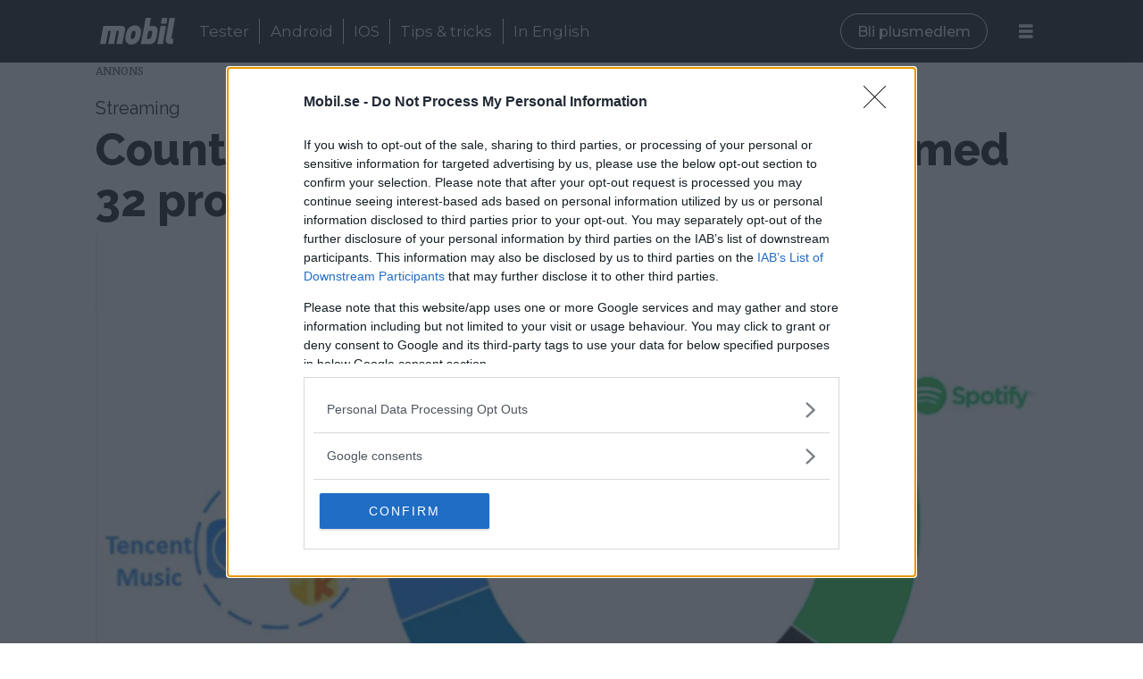

--- FILE ---
content_type: text/html; charset=UTF-8
request_url: https://www.mobil.se/nyheter/counterpoint-musikstreaming-okade-med-32-procent-2019/432742
body_size: 20272
content:
<!DOCTYPE html>
<html lang="sv-SE" dir="ltr" class="resp_fonts">

    <head>
                
                <script type="module">
                    import { ClientAPI } from '/view-resources/baseview/public/common/ClientAPI/index.js?v=1768293024-L4';
                    window.labClientAPI = new ClientAPI({
                        pageData: {
                            url: 'https://www.mobil.se/nyheter/counterpoint-musikstreaming-okade-med-32-procent-2019/432742',
                            pageType: 'article',
                            pageId: '432742',
                            section: 'nyheter',
                            title: 'Counterpoint: Musikstreaming ökade med 32 procent 2019',
                            seotitle: 'Counterpoint: Musikstreaming ökade med 32 procent 2019',
                            sometitle: 'Counterpoint: Musikstreaming ökade med 32 procent 2019',
                            description: 'Marknadsanalysföretaget Counterpoint har gått ut med sina siffror på hur musikstreamingbranschen såg ut under fjolåret som visar att Apple växer mest.',
                            seodescription: 'Marknadsanalysföretaget Counterpoint har gått ut med sina siffror på hur musikstreamingbranschen såg ut under fjolåret som visar att Apple växer mest.',
                            somedescription: 'Marknadsanalysföretaget Counterpoint har gått ut med sina siffror på hur musikstreamingbranschen såg ut under fjolåret som visar att Apple växer mest.',
                            device: 'desktop',
                            cmsVersion: '4.2.15',
                            contentLanguage: 'sv-SE',
                            published: '2020-04-07T07:54:00.000Z',
                            tags: ["youtube music", "nyheter", "marknadsanalys", "spotify", "aple music"],
                            bylines: ["Bengt Luthman"],
                            site: {
                                domain: 'https://www.mobil.se',
                                id: '2',
                                alias: 'mobil'
                            }
                            // Todo: Add paywall info ...
                        },
                        debug: false
                    });
                </script>

                <title>Counterpoint: Musikstreaming ökade med 32 procent 2019</title>
                <meta name="title" content="Counterpoint: Musikstreaming ökade med 32 procent 2019">
                <meta name="description" content="Marknadsanalysföretaget Counterpoint har gått ut med sina siffror på hur musikstreamingbranschen såg ut under fjolåret som visar att Apple växer mest.">
                <meta http-equiv="Content-Type" content="text/html; charset=utf-8">
                <link rel="canonical" href="https://www.mobil.se/nyheter/counterpoint-musikstreaming-okade-med-32-procent-2019/432742">
                <meta name="viewport" content="width=device-width, initial-scale=1">
                
                <meta property="og:type" content="article">
                <meta property="og:title" content="Counterpoint: Musikstreaming ökade med 32 procent 2019">
                <meta property="og:description" content="Marknadsanalysföretaget Counterpoint har gått ut med sina siffror på hur musikstreamingbranschen såg ut under fjolåret som visar att Apple växer mest.">
                <meta property="article:published_time" content="2020-04-07T07:54:00.000Z">
                <meta property="article:modified_time" content="2020-04-09T08:07:00.000Z">
                <meta property="article:author" content="Bengt Luthman">
                <meta property="article:tag" content="youtube music">
                <meta property="article:tag" content="nyheter">
                <meta property="article:tag" content="marknadsanalys">
                <meta property="article:tag" content="spotify">
                <meta property="article:tag" content="aple music">
                <meta property="og:image" content="https://image.mobil.se/432745.jpg?imageId=432745&panox=0&panoy=0&panow=0&panoh=0&width=1200&height=683">
                <meta property="og:image:width" content="1200">
                <meta property="og:image:height" content="684">
                <meta name="twitter:card" content="summary_large_image">
                
                <meta name="twitter:title" content="Counterpoint: Musikstreaming ökade med 32 procent 2019">
                <meta name="twitter:description" content="Marknadsanalysföretaget Counterpoint har gått ut med sina siffror på hur musikstreamingbranschen såg ut under fjolåret som visar att Apple växer mest.">
                <meta name="twitter:image" content="https://image.mobil.se/432745.jpg?imageId=432745&panox=0&panoy=0&panow=0&panoh=0&width=1200&height=683">
                <link rel="alternate" type="application/json+oembed" href="https://www.mobil.se/nyheter/counterpoint-musikstreaming-okade-med-32-procent-2019/432742?lab_viewport=oembed">
                        <meta property="sesamy:client-id" content="mobil">
                        <meta property="sesamy:price" content="19">
                        <meta property="sesamy:currency" content="SEK">

                <meta >
                <script src="https://ads.holid.io/auto/mobil.se/holid.js" defer></script><script src="https://assets.mailmojo.no/sdk.js" data-token="j7aFW76WEBUirjrTbF7y8uaMKrOBnO" async></script>
                
                
                <meta property="og:url" content="https://www.mobil.se/nyheter/counterpoint-musikstreaming-okade-med-32-procent-2019/432742">
                        <link type="image/png" rel="icon" href="/view-resources/dachser2/public/mobil/favicon.ico">
                        <link type="image/png" rel="icon" sizes="16x16" href="/view-resources/dachser2/public/mobil/favicon-16x16.png">
                        <link type="image/png" rel="icon" sizes="32x32" href="/view-resources/dachser2/public/mobil/favicon-32x32.png">
                        <link type="image/png" rel="icon" sizes="192x192" href="/view-resources/dachser2/public/mobil/android-chrome-192x192.png">
                        <link type="image/png" rel="icon" sizes="512x512" href="/view-resources/dachser2/public/mobil/android-chrome-512x512.png">
                        <link type="image/png" rel="apple-touch-icon" sizes="180x180" href="/view-resources/dachser2/public/mobil/apple-touch-icon.png">
                    
                <link href="https://fonts.googleapis.com/css?family=Merriweather:300,400,700,900" rel="stylesheet"  media="print" onload="this.media='all'" >
                <link rel="stylesheet" href="/view-resources/view/css/grid.css?v=1768293024-L4">
                <link rel="stylesheet" href="/view-resources/view/css/main.css?v=1768293024-L4">
                <link rel="stylesheet" href="/view-resources/view/css/colors.css?v=1768293024-L4">
                <link rel="stylesheet" href="/view-resources/view/css/print.css?v=1768293024-L4" media="print">
                <link rel="stylesheet" href="/view-resources/view/css/foundation-icons/foundation-icons.css?v=1768293024-L4">
                <link rel="stylesheet" href="/view-resources/view/css/site/mobil.css?v=1768293024-L4">
                <style data-key="background_colors">
                    .bg-primary {background-color: rgba(0,173,239,1);color: #fff;}.bg-tertiary {background-color: rgba(192,192,192,1);}.bg-quaternary {background-color: rgba(230,230,230,1);}.bg-quinary {background-color: rgba(80,80,80,1);color: #fff;}.bg-senary {background-color: rgba(128,128,128,1);color: #fff;}.bg-octonary {background-color: rgba(144,144,144,1);}.bg-septenary {background-color: rgba(223,236,255,1);}.bg-white {background-color: rgba(255,255,255,1);}.bg-black {background-color: rgba(0,0,0,1);color: #fff;}.bg-secondary {background-color: rgba(208, 200, 200, 1);}.bg-nonary {background-color: rgba(171,205,255,1);}@media (max-width: 1023px) { .color_mobile_bg-primary {background-color: rgba(0,173,239,1);color: #fff;}}@media (max-width: 1023px) { .color_mobile_bg-tertiary {background-color: rgba(192,192,192,1);}}@media (max-width: 1023px) { .color_mobile_bg-quaternary {background-color: rgba(230,230,230,1);}}@media (max-width: 1023px) { .color_mobile_bg-quinary {background-color: rgba(80,80,80,1);color: #fff;}}@media (max-width: 1023px) { .color_mobile_bg-senary {background-color: rgba(128,128,128,1);color: #fff;}}@media (max-width: 1023px) { .color_mobile_bg-octonary {background-color: rgba(144,144,144,1);}}@media (max-width: 1023px) { .color_mobile_bg-septenary {background-color: rgba(223,236,255,1);}}@media (max-width: 1023px) { .color_mobile_bg-white {background-color: rgba(255,255,255,1);}}@media (max-width: 1023px) { .color_mobile_bg-black {background-color: rgba(0,0,0,1);color: #fff;}}@media (max-width: 1023px) { .color_mobile_bg-secondary {background-color: rgba(208, 200, 200, 1);}}@media (max-width: 1023px) { .color_mobile_bg-nonary {background-color: rgba(171,205,255,1);}}
                </style>
                <style data-key="background_colors_opacity">
                    .bg-primary.op-bg_20 {background-color: rgba(0, 173, 239, 0.2);color: #fff;}.bg-primary.op-bg_40 {background-color: rgba(0, 173, 239, 0.4);color: #fff;}.bg-primary.op-bg_60 {background-color: rgba(0, 173, 239, 0.6);color: #fff;}.bg-primary.op-bg_80 {background-color: rgba(0, 173, 239, 0.8);color: #fff;}.bg-tertiary.op-bg_20 {background-color: rgba(192, 192, 192, 0.2);}.bg-tertiary.op-bg_40 {background-color: rgba(192, 192, 192, 0.4);}.bg-tertiary.op-bg_60 {background-color: rgba(192, 192, 192, 0.6);}.bg-tertiary.op-bg_80 {background-color: rgba(192, 192, 192, 0.8);}.bg-quaternary.op-bg_20 {background-color: rgba(230, 230, 230, 0.2);}.bg-quaternary.op-bg_40 {background-color: rgba(230, 230, 230, 0.4);}.bg-quaternary.op-bg_60 {background-color: rgba(230, 230, 230, 0.6);}.bg-quaternary.op-bg_80 {background-color: rgba(230, 230, 230, 0.8);}.bg-quinary.op-bg_20 {background-color: rgba(80, 80, 80, 0.2);color: #fff;}.bg-quinary.op-bg_40 {background-color: rgba(80, 80, 80, 0.4);color: #fff;}.bg-quinary.op-bg_60 {background-color: rgba(80, 80, 80, 0.6);color: #fff;}.bg-quinary.op-bg_80 {background-color: rgba(80, 80, 80, 0.8);color: #fff;}.bg-senary.op-bg_20 {background-color: rgba(128, 128, 128, 0.2);color: #fff;}.bg-senary.op-bg_40 {background-color: rgba(128, 128, 128, 0.4);color: #fff;}.bg-senary.op-bg_60 {background-color: rgba(128, 128, 128, 0.6);color: #fff;}.bg-senary.op-bg_80 {background-color: rgba(128, 128, 128, 0.8);color: #fff;}.bg-octonary.op-bg_20 {background-color: rgba(144, 144, 144, 0.2);}.bg-octonary.op-bg_40 {background-color: rgba(144, 144, 144, 0.4);}.bg-octonary.op-bg_60 {background-color: rgba(144, 144, 144, 0.6);}.bg-octonary.op-bg_80 {background-color: rgba(144, 144, 144, 0.8);}.bg-septenary.op-bg_20 {background-color: rgba(223, 236, 255, 0.2);}.bg-septenary.op-bg_40 {background-color: rgba(223, 236, 255, 0.4);}.bg-septenary.op-bg_60 {background-color: rgba(223, 236, 255, 0.6);}.bg-septenary.op-bg_80 {background-color: rgba(223, 236, 255, 0.8);}.bg-white.op-bg_20 {background-color: rgba(255, 255, 255, 0.2);}.bg-white.op-bg_40 {background-color: rgba(255, 255, 255, 0.4);}.bg-white.op-bg_60 {background-color: rgba(255, 255, 255, 0.6);}.bg-white.op-bg_80 {background-color: rgba(255, 255, 255, 0.8);}.bg-black.op-bg_20 {background-color: rgba(0, 0, 0, 0.2);color: #fff;}.bg-black.op-bg_40 {background-color: rgba(0, 0, 0, 0.4);color: #fff;}.bg-black.op-bg_60 {background-color: rgba(0, 0, 0, 0.6);color: #fff;}.bg-black.op-bg_80 {background-color: rgba(0, 0, 0, 0.8);color: #fff;}.bg-secondary.op-bg_20 {background-color: rgba(208, 200, 200, 0.2);}.bg-secondary.op-bg_40 {background-color: rgba(208, 200, 200, 0.4);}.bg-secondary.op-bg_60 {background-color: rgba(208, 200, 200, 0.6);}.bg-secondary.op-bg_80 {background-color: rgba(208, 200, 200, 0.8);}.bg-nonary.op-bg_20 {background-color: rgba(171, 205, 255, 0.2);}.bg-nonary.op-bg_40 {background-color: rgba(171, 205, 255, 0.4);}.bg-nonary.op-bg_60 {background-color: rgba(171, 205, 255, 0.6);}.bg-nonary.op-bg_80 {background-color: rgba(171, 205, 255, 0.8);}@media (max-width: 1023px) { .color_mobile_bg-primary.op-bg_20 {background-color: rgba(0, 173, 239, 0.2);color: #fff;}}@media (max-width: 1023px) { .color_mobile_bg-primary.op-bg_40 {background-color: rgba(0, 173, 239, 0.4);color: #fff;}}@media (max-width: 1023px) { .color_mobile_bg-primary.op-bg_60 {background-color: rgba(0, 173, 239, 0.6);color: #fff;}}@media (max-width: 1023px) { .color_mobile_bg-primary.op-bg_80 {background-color: rgba(0, 173, 239, 0.8);color: #fff;}}@media (max-width: 1023px) { .color_mobile_bg-tertiary.op-bg_20 {background-color: rgba(192, 192, 192, 0.2);}}@media (max-width: 1023px) { .color_mobile_bg-tertiary.op-bg_40 {background-color: rgba(192, 192, 192, 0.4);}}@media (max-width: 1023px) { .color_mobile_bg-tertiary.op-bg_60 {background-color: rgba(192, 192, 192, 0.6);}}@media (max-width: 1023px) { .color_mobile_bg-tertiary.op-bg_80 {background-color: rgba(192, 192, 192, 0.8);}}@media (max-width: 1023px) { .color_mobile_bg-quaternary.op-bg_20 {background-color: rgba(230, 230, 230, 0.2);}}@media (max-width: 1023px) { .color_mobile_bg-quaternary.op-bg_40 {background-color: rgba(230, 230, 230, 0.4);}}@media (max-width: 1023px) { .color_mobile_bg-quaternary.op-bg_60 {background-color: rgba(230, 230, 230, 0.6);}}@media (max-width: 1023px) { .color_mobile_bg-quaternary.op-bg_80 {background-color: rgba(230, 230, 230, 0.8);}}@media (max-width: 1023px) { .color_mobile_bg-quinary.op-bg_20 {background-color: rgba(80, 80, 80, 0.2);color: #fff;}}@media (max-width: 1023px) { .color_mobile_bg-quinary.op-bg_40 {background-color: rgba(80, 80, 80, 0.4);color: #fff;}}@media (max-width: 1023px) { .color_mobile_bg-quinary.op-bg_60 {background-color: rgba(80, 80, 80, 0.6);color: #fff;}}@media (max-width: 1023px) { .color_mobile_bg-quinary.op-bg_80 {background-color: rgba(80, 80, 80, 0.8);color: #fff;}}@media (max-width: 1023px) { .color_mobile_bg-senary.op-bg_20 {background-color: rgba(128, 128, 128, 0.2);color: #fff;}}@media (max-width: 1023px) { .color_mobile_bg-senary.op-bg_40 {background-color: rgba(128, 128, 128, 0.4);color: #fff;}}@media (max-width: 1023px) { .color_mobile_bg-senary.op-bg_60 {background-color: rgba(128, 128, 128, 0.6);color: #fff;}}@media (max-width: 1023px) { .color_mobile_bg-senary.op-bg_80 {background-color: rgba(128, 128, 128, 0.8);color: #fff;}}@media (max-width: 1023px) { .color_mobile_bg-octonary.op-bg_20 {background-color: rgba(144, 144, 144, 0.2);}}@media (max-width: 1023px) { .color_mobile_bg-octonary.op-bg_40 {background-color: rgba(144, 144, 144, 0.4);}}@media (max-width: 1023px) { .color_mobile_bg-octonary.op-bg_60 {background-color: rgba(144, 144, 144, 0.6);}}@media (max-width: 1023px) { .color_mobile_bg-octonary.op-bg_80 {background-color: rgba(144, 144, 144, 0.8);}}@media (max-width: 1023px) { .color_mobile_bg-septenary.op-bg_20 {background-color: rgba(223, 236, 255, 0.2);}}@media (max-width: 1023px) { .color_mobile_bg-septenary.op-bg_40 {background-color: rgba(223, 236, 255, 0.4);}}@media (max-width: 1023px) { .color_mobile_bg-septenary.op-bg_60 {background-color: rgba(223, 236, 255, 0.6);}}@media (max-width: 1023px) { .color_mobile_bg-septenary.op-bg_80 {background-color: rgba(223, 236, 255, 0.8);}}@media (max-width: 1023px) { .color_mobile_bg-white.op-bg_20 {background-color: rgba(255, 255, 255, 0.2);}}@media (max-width: 1023px) { .color_mobile_bg-white.op-bg_40 {background-color: rgba(255, 255, 255, 0.4);}}@media (max-width: 1023px) { .color_mobile_bg-white.op-bg_60 {background-color: rgba(255, 255, 255, 0.6);}}@media (max-width: 1023px) { .color_mobile_bg-white.op-bg_80 {background-color: rgba(255, 255, 255, 0.8);}}@media (max-width: 1023px) { .color_mobile_bg-black.op-bg_20 {background-color: rgba(0, 0, 0, 0.2);color: #fff;}}@media (max-width: 1023px) { .color_mobile_bg-black.op-bg_40 {background-color: rgba(0, 0, 0, 0.4);color: #fff;}}@media (max-width: 1023px) { .color_mobile_bg-black.op-bg_60 {background-color: rgba(0, 0, 0, 0.6);color: #fff;}}@media (max-width: 1023px) { .color_mobile_bg-black.op-bg_80 {background-color: rgba(0, 0, 0, 0.8);color: #fff;}}@media (max-width: 1023px) { .color_mobile_bg-secondary.op-bg_20 {background-color: rgba(208, 200, 200, 0.2);}}@media (max-width: 1023px) { .color_mobile_bg-secondary.op-bg_40 {background-color: rgba(208, 200, 200, 0.4);}}@media (max-width: 1023px) { .color_mobile_bg-secondary.op-bg_60 {background-color: rgba(208, 200, 200, 0.6);}}@media (max-width: 1023px) { .color_mobile_bg-secondary.op-bg_80 {background-color: rgba(208, 200, 200, 0.8);}}@media (max-width: 1023px) { .color_mobile_bg-nonary.op-bg_20 {background-color: rgba(171, 205, 255, 0.2);}}@media (max-width: 1023px) { .color_mobile_bg-nonary.op-bg_40 {background-color: rgba(171, 205, 255, 0.4);}}@media (max-width: 1023px) { .color_mobile_bg-nonary.op-bg_60 {background-color: rgba(171, 205, 255, 0.6);}}@media (max-width: 1023px) { .color_mobile_bg-nonary.op-bg_80 {background-color: rgba(171, 205, 255, 0.8);}}
                </style>
                <style data-key="border_colors">
                    .border-bg-primary {border-color: rgba(0,173,239,1) !important;}.border-bg-tertiary {border-color: rgba(192,192,192,1) !important;}.border-bg-quaternary {border-color: rgba(230,230,230,1) !important;}.border-bg-quinary {border-color: rgba(80,80,80,1) !important;}.border-bg-senary {border-color: rgba(128,128,128,1) !important;}.border-bg-octonary {border-color: rgba(144,144,144,1) !important;}.border-bg-septenary {border-color: rgba(223,236,255,1) !important;}.border-bg-white {border-color: rgba(255,255,255,1) !important;}.border-bg-black {border-color: rgba(0,0,0,1) !important;}.border-bg-secondary {border-color: rgba(208, 200, 200, 1) !important;}.border-bg-nonary {border-color: rgba(171,205,255,1) !important;}@media (max-width: 1023px) { .mobile_border-bg-primary {border-color: rgba(0,173,239,1) !important;}}@media (max-width: 1023px) { .mobile_border-bg-tertiary {border-color: rgba(192,192,192,1) !important;}}@media (max-width: 1023px) { .mobile_border-bg-quaternary {border-color: rgba(230,230,230,1) !important;}}@media (max-width: 1023px) { .mobile_border-bg-quinary {border-color: rgba(80,80,80,1) !important;}}@media (max-width: 1023px) { .mobile_border-bg-senary {border-color: rgba(128,128,128,1) !important;}}@media (max-width: 1023px) { .mobile_border-bg-octonary {border-color: rgba(144,144,144,1) !important;}}@media (max-width: 1023px) { .mobile_border-bg-septenary {border-color: rgba(223,236,255,1) !important;}}@media (max-width: 1023px) { .mobile_border-bg-white {border-color: rgba(255,255,255,1) !important;}}@media (max-width: 1023px) { .mobile_border-bg-black {border-color: rgba(0,0,0,1) !important;}}@media (max-width: 1023px) { .mobile_border-bg-secondary {border-color: rgba(208, 200, 200, 1) !important;}}@media (max-width: 1023px) { .mobile_border-bg-nonary {border-color: rgba(171,205,255,1) !important;}}
                </style>
                <style data-key="font_colors">
                    .primary {color: rgba(0,0,0,1) !important;}.secondary {color: rgba(255,255,255,1) !important;}.tertiary {color: rgba(0,173,239,1) !important;}@media (max-width: 1023px) { .color_mobile_primary {color: rgba(0,0,0,1) !important;}}@media (max-width: 1023px) { .color_mobile_secondary {color: rgba(255,255,255,1) !important;}}@media (max-width: 1023px) { .color_mobile_tertiary {color: rgba(0,173,239,1) !important;}}
                </style>
                <style data-key="image_gradient">
                    .image-gradient-bg-primary .img:after {background-image: linear-gradient(to bottom, transparent 50%, rgba(0,173,239,1));content: "";position: absolute;top: 0;left: 0;right: 0;bottom: 0;pointer-events: none;}.image-gradient-bg-tertiary .img:after {background-image: linear-gradient(to bottom, transparent 50%, rgba(192,192,192,1));content: "";position: absolute;top: 0;left: 0;right: 0;bottom: 0;pointer-events: none;}.image-gradient-bg-quaternary .img:after {background-image: linear-gradient(to bottom, transparent 50%, rgba(230,230,230,1));content: "";position: absolute;top: 0;left: 0;right: 0;bottom: 0;pointer-events: none;}.image-gradient-bg-quinary .img:after {background-image: linear-gradient(to bottom, transparent 50%, rgba(80,80,80,1));content: "";position: absolute;top: 0;left: 0;right: 0;bottom: 0;pointer-events: none;}.image-gradient-bg-senary .img:after {background-image: linear-gradient(to bottom, transparent 50%, rgba(128,128,128,1));content: "";position: absolute;top: 0;left: 0;right: 0;bottom: 0;pointer-events: none;}.image-gradient-bg-octonary .img:after {background-image: linear-gradient(to bottom, transparent 50%, rgba(144,144,144,1));content: "";position: absolute;top: 0;left: 0;right: 0;bottom: 0;pointer-events: none;}.image-gradient-bg-septenary .img:after {background-image: linear-gradient(to bottom, transparent 50%, rgba(223,236,255,1));content: "";position: absolute;top: 0;left: 0;right: 0;bottom: 0;pointer-events: none;}.image-gradient-bg-white .img:after {background-image: linear-gradient(to bottom, transparent 50%, rgba(255,255,255,1));content: "";position: absolute;top: 0;left: 0;right: 0;bottom: 0;pointer-events: none;}.image-gradient-bg-black .img:after {background-image: linear-gradient(to bottom, transparent 50%, rgba(0,0,0,1));content: "";position: absolute;top: 0;left: 0;right: 0;bottom: 0;pointer-events: none;}.image-gradient-bg-secondary .img:after {background-image: linear-gradient(to bottom, transparent 50%, rgba(208, 200, 200, 1));content: "";position: absolute;top: 0;left: 0;right: 0;bottom: 0;pointer-events: none;}.image-gradient-bg-nonary .img:after {background-image: linear-gradient(to bottom, transparent 50%, rgba(171,205,255,1));content: "";position: absolute;top: 0;left: 0;right: 0;bottom: 0;pointer-events: none;}@media (max-width: 1023px) { .color_mobile_image-gradient-bg-primary .img:after {background-image: linear-gradient(to bottom, transparent 50%, rgba(0,173,239,1));content: "";position: absolute;top: 0;left: 0;right: 0;bottom: 0;pointer-events: none;}}@media (max-width: 1023px) { .color_mobile_image-gradient-bg-tertiary .img:after {background-image: linear-gradient(to bottom, transparent 50%, rgba(192,192,192,1));content: "";position: absolute;top: 0;left: 0;right: 0;bottom: 0;pointer-events: none;}}@media (max-width: 1023px) { .color_mobile_image-gradient-bg-quaternary .img:after {background-image: linear-gradient(to bottom, transparent 50%, rgba(230,230,230,1));content: "";position: absolute;top: 0;left: 0;right: 0;bottom: 0;pointer-events: none;}}@media (max-width: 1023px) { .color_mobile_image-gradient-bg-quinary .img:after {background-image: linear-gradient(to bottom, transparent 50%, rgba(80,80,80,1));content: "";position: absolute;top: 0;left: 0;right: 0;bottom: 0;pointer-events: none;}}@media (max-width: 1023px) { .color_mobile_image-gradient-bg-senary .img:after {background-image: linear-gradient(to bottom, transparent 50%, rgba(128,128,128,1));content: "";position: absolute;top: 0;left: 0;right: 0;bottom: 0;pointer-events: none;}}@media (max-width: 1023px) { .color_mobile_image-gradient-bg-octonary .img:after {background-image: linear-gradient(to bottom, transparent 50%, rgba(144,144,144,1));content: "";position: absolute;top: 0;left: 0;right: 0;bottom: 0;pointer-events: none;}}@media (max-width: 1023px) { .color_mobile_image-gradient-bg-septenary .img:after {background-image: linear-gradient(to bottom, transparent 50%, rgba(223,236,255,1));content: "";position: absolute;top: 0;left: 0;right: 0;bottom: 0;pointer-events: none;}}@media (max-width: 1023px) { .color_mobile_image-gradient-bg-white .img:after {background-image: linear-gradient(to bottom, transparent 50%, rgba(255,255,255,1));content: "";position: absolute;top: 0;left: 0;right: 0;bottom: 0;pointer-events: none;}}@media (max-width: 1023px) { .color_mobile_image-gradient-bg-black .img:after {background-image: linear-gradient(to bottom, transparent 50%, rgba(0,0,0,1));content: "";position: absolute;top: 0;left: 0;right: 0;bottom: 0;pointer-events: none;}}@media (max-width: 1023px) { .color_mobile_image-gradient-bg-secondary .img:after {background-image: linear-gradient(to bottom, transparent 50%, rgba(208, 200, 200, 1));content: "";position: absolute;top: 0;left: 0;right: 0;bottom: 0;pointer-events: none;}}@media (max-width: 1023px) { .color_mobile_image-gradient-bg-nonary .img:after {background-image: linear-gradient(to bottom, transparent 50%, rgba(171,205,255,1));content: "";position: absolute;top: 0;left: 0;right: 0;bottom: 0;pointer-events: none;}}.image-gradient-bg-primary.image-gradient-left .img:after {background-image: linear-gradient(to left, transparent 50%, rgba(0,173,239,1));}.image-gradient-bg-tertiary.image-gradient-left .img:after {background-image: linear-gradient(to left, transparent 50%, rgba(192,192,192,1));}.image-gradient-bg-quaternary.image-gradient-left .img:after {background-image: linear-gradient(to left, transparent 50%, rgba(230,230,230,1));}.image-gradient-bg-quinary.image-gradient-left .img:after {background-image: linear-gradient(to left, transparent 50%, rgba(80,80,80,1));}.image-gradient-bg-senary.image-gradient-left .img:after {background-image: linear-gradient(to left, transparent 50%, rgba(128,128,128,1));}.image-gradient-bg-octonary.image-gradient-left .img:after {background-image: linear-gradient(to left, transparent 50%, rgba(144,144,144,1));}.image-gradient-bg-septenary.image-gradient-left .img:after {background-image: linear-gradient(to left, transparent 50%, rgba(223,236,255,1));}.image-gradient-bg-white.image-gradient-left .img:after {background-image: linear-gradient(to left, transparent 50%, rgba(255,255,255,1));}.image-gradient-bg-black.image-gradient-left .img:after {background-image: linear-gradient(to left, transparent 50%, rgba(0,0,0,1));}.image-gradient-bg-secondary.image-gradient-left .img:after {background-image: linear-gradient(to left, transparent 50%, rgba(208, 200, 200, 1));}.image-gradient-bg-nonary.image-gradient-left .img:after {background-image: linear-gradient(to left, transparent 50%, rgba(171,205,255,1));}@media (max-width: 1023px) { .color_mobile_image-gradient-bg-primary.image-gradient-left .img:after {background-image: linear-gradient(to left, transparent 50%, rgba(0,173,239,1));}}@media (max-width: 1023px) { .color_mobile_image-gradient-bg-tertiary.image-gradient-left .img:after {background-image: linear-gradient(to left, transparent 50%, rgba(192,192,192,1));}}@media (max-width: 1023px) { .color_mobile_image-gradient-bg-quaternary.image-gradient-left .img:after {background-image: linear-gradient(to left, transparent 50%, rgba(230,230,230,1));}}@media (max-width: 1023px) { .color_mobile_image-gradient-bg-quinary.image-gradient-left .img:after {background-image: linear-gradient(to left, transparent 50%, rgba(80,80,80,1));}}@media (max-width: 1023px) { .color_mobile_image-gradient-bg-senary.image-gradient-left .img:after {background-image: linear-gradient(to left, transparent 50%, rgba(128,128,128,1));}}@media (max-width: 1023px) { .color_mobile_image-gradient-bg-octonary.image-gradient-left .img:after {background-image: linear-gradient(to left, transparent 50%, rgba(144,144,144,1));}}@media (max-width: 1023px) { .color_mobile_image-gradient-bg-septenary.image-gradient-left .img:after {background-image: linear-gradient(to left, transparent 50%, rgba(223,236,255,1));}}@media (max-width: 1023px) { .color_mobile_image-gradient-bg-white.image-gradient-left .img:after {background-image: linear-gradient(to left, transparent 50%, rgba(255,255,255,1));}}@media (max-width: 1023px) { .color_mobile_image-gradient-bg-black.image-gradient-left .img:after {background-image: linear-gradient(to left, transparent 50%, rgba(0,0,0,1));}}@media (max-width: 1023px) { .color_mobile_image-gradient-bg-secondary.image-gradient-left .img:after {background-image: linear-gradient(to left, transparent 50%, rgba(208, 200, 200, 1));}}@media (max-width: 1023px) { .color_mobile_image-gradient-bg-nonary.image-gradient-left .img:after {background-image: linear-gradient(to left, transparent 50%, rgba(171,205,255,1));}}.image-gradient-bg-primary.image-gradient-right .img:after {background-image: linear-gradient(to right, transparent 50%, rgba(0,173,239,1));}.image-gradient-bg-tertiary.image-gradient-right .img:after {background-image: linear-gradient(to right, transparent 50%, rgba(192,192,192,1));}.image-gradient-bg-quaternary.image-gradient-right .img:after {background-image: linear-gradient(to right, transparent 50%, rgba(230,230,230,1));}.image-gradient-bg-quinary.image-gradient-right .img:after {background-image: linear-gradient(to right, transparent 50%, rgba(80,80,80,1));}.image-gradient-bg-senary.image-gradient-right .img:after {background-image: linear-gradient(to right, transparent 50%, rgba(128,128,128,1));}.image-gradient-bg-octonary.image-gradient-right .img:after {background-image: linear-gradient(to right, transparent 50%, rgba(144,144,144,1));}.image-gradient-bg-septenary.image-gradient-right .img:after {background-image: linear-gradient(to right, transparent 50%, rgba(223,236,255,1));}.image-gradient-bg-white.image-gradient-right .img:after {background-image: linear-gradient(to right, transparent 50%, rgba(255,255,255,1));}.image-gradient-bg-black.image-gradient-right .img:after {background-image: linear-gradient(to right, transparent 50%, rgba(0,0,0,1));}.image-gradient-bg-secondary.image-gradient-right .img:after {background-image: linear-gradient(to right, transparent 50%, rgba(208, 200, 200, 1));}.image-gradient-bg-nonary.image-gradient-right .img:after {background-image: linear-gradient(to right, transparent 50%, rgba(171,205,255,1));}@media (max-width: 1023px) { .color_mobile_image-gradient-bg-primary.image-gradient-right .img:after {background-image: linear-gradient(to right, transparent 50%, rgba(0,173,239,1));}}@media (max-width: 1023px) { .color_mobile_image-gradient-bg-tertiary.image-gradient-right .img:after {background-image: linear-gradient(to right, transparent 50%, rgba(192,192,192,1));}}@media (max-width: 1023px) { .color_mobile_image-gradient-bg-quaternary.image-gradient-right .img:after {background-image: linear-gradient(to right, transparent 50%, rgba(230,230,230,1));}}@media (max-width: 1023px) { .color_mobile_image-gradient-bg-quinary.image-gradient-right .img:after {background-image: linear-gradient(to right, transparent 50%, rgba(80,80,80,1));}}@media (max-width: 1023px) { .color_mobile_image-gradient-bg-senary.image-gradient-right .img:after {background-image: linear-gradient(to right, transparent 50%, rgba(128,128,128,1));}}@media (max-width: 1023px) { .color_mobile_image-gradient-bg-octonary.image-gradient-right .img:after {background-image: linear-gradient(to right, transparent 50%, rgba(144,144,144,1));}}@media (max-width: 1023px) { .color_mobile_image-gradient-bg-septenary.image-gradient-right .img:after {background-image: linear-gradient(to right, transparent 50%, rgba(223,236,255,1));}}@media (max-width: 1023px) { .color_mobile_image-gradient-bg-white.image-gradient-right .img:after {background-image: linear-gradient(to right, transparent 50%, rgba(255,255,255,1));}}@media (max-width: 1023px) { .color_mobile_image-gradient-bg-black.image-gradient-right .img:after {background-image: linear-gradient(to right, transparent 50%, rgba(0,0,0,1));}}@media (max-width: 1023px) { .color_mobile_image-gradient-bg-secondary.image-gradient-right .img:after {background-image: linear-gradient(to right, transparent 50%, rgba(208, 200, 200, 1));}}@media (max-width: 1023px) { .color_mobile_image-gradient-bg-nonary.image-gradient-right .img:after {background-image: linear-gradient(to right, transparent 50%, rgba(171,205,255,1));}}.image-gradient-bg-primary.image-gradient-top .img:after {background-image: linear-gradient(to top, transparent 50%, rgba(0,173,239,1));}.image-gradient-bg-tertiary.image-gradient-top .img:after {background-image: linear-gradient(to top, transparent 50%, rgba(192,192,192,1));}.image-gradient-bg-quaternary.image-gradient-top .img:after {background-image: linear-gradient(to top, transparent 50%, rgba(230,230,230,1));}.image-gradient-bg-quinary.image-gradient-top .img:after {background-image: linear-gradient(to top, transparent 50%, rgba(80,80,80,1));}.image-gradient-bg-senary.image-gradient-top .img:after {background-image: linear-gradient(to top, transparent 50%, rgba(128,128,128,1));}.image-gradient-bg-octonary.image-gradient-top .img:after {background-image: linear-gradient(to top, transparent 50%, rgba(144,144,144,1));}.image-gradient-bg-septenary.image-gradient-top .img:after {background-image: linear-gradient(to top, transparent 50%, rgba(223,236,255,1));}.image-gradient-bg-white.image-gradient-top .img:after {background-image: linear-gradient(to top, transparent 50%, rgba(255,255,255,1));}.image-gradient-bg-black.image-gradient-top .img:after {background-image: linear-gradient(to top, transparent 50%, rgba(0,0,0,1));}.image-gradient-bg-secondary.image-gradient-top .img:after {background-image: linear-gradient(to top, transparent 50%, rgba(208, 200, 200, 1));}.image-gradient-bg-nonary.image-gradient-top .img:after {background-image: linear-gradient(to top, transparent 50%, rgba(171,205,255,1));}@media (max-width: 1023px) { .color_mobile_image-gradient-bg-primary.image-gradient-top .img:after {background-image: linear-gradient(to top, transparent 50%, rgba(0,173,239,1));}}@media (max-width: 1023px) { .color_mobile_image-gradient-bg-tertiary.image-gradient-top .img:after {background-image: linear-gradient(to top, transparent 50%, rgba(192,192,192,1));}}@media (max-width: 1023px) { .color_mobile_image-gradient-bg-quaternary.image-gradient-top .img:after {background-image: linear-gradient(to top, transparent 50%, rgba(230,230,230,1));}}@media (max-width: 1023px) { .color_mobile_image-gradient-bg-quinary.image-gradient-top .img:after {background-image: linear-gradient(to top, transparent 50%, rgba(80,80,80,1));}}@media (max-width: 1023px) { .color_mobile_image-gradient-bg-senary.image-gradient-top .img:after {background-image: linear-gradient(to top, transparent 50%, rgba(128,128,128,1));}}@media (max-width: 1023px) { .color_mobile_image-gradient-bg-octonary.image-gradient-top .img:after {background-image: linear-gradient(to top, transparent 50%, rgba(144,144,144,1));}}@media (max-width: 1023px) { .color_mobile_image-gradient-bg-septenary.image-gradient-top .img:after {background-image: linear-gradient(to top, transparent 50%, rgba(223,236,255,1));}}@media (max-width: 1023px) { .color_mobile_image-gradient-bg-white.image-gradient-top .img:after {background-image: linear-gradient(to top, transparent 50%, rgba(255,255,255,1));}}@media (max-width: 1023px) { .color_mobile_image-gradient-bg-black.image-gradient-top .img:after {background-image: linear-gradient(to top, transparent 50%, rgba(0,0,0,1));}}@media (max-width: 1023px) { .color_mobile_image-gradient-bg-secondary.image-gradient-top .img:after {background-image: linear-gradient(to top, transparent 50%, rgba(208, 200, 200, 1));}}@media (max-width: 1023px) { .color_mobile_image-gradient-bg-nonary.image-gradient-top .img:after {background-image: linear-gradient(to top, transparent 50%, rgba(171,205,255,1));}}
                </style>
                <style data-key="custom_css_variables">
                :root {
                    --lab_page_width: 1088px;
                    --lab_columns_gutter: 11px;
                    --space-top: 120;
                    --space-top-adnuntiusAd: ;
                }

                @media(max-width: 767px) {
                    :root {
                        --lab_columns_gutter: 10px;
                    }
                }

                @media(min-width: 767px) {
                    :root {
                    }
                }
                </style>
<script src="/view-resources/public/common/JWTCookie.js?v=1768293024-L4"></script>
<script src="/view-resources/public/common/Paywall.js?v=1768293024-L4"></script>
                <script>
                window.Dac = window.Dac || {};
                (function () {
                    if (navigator) {
                        window.Dac.clientData = {
                            language: navigator.language,
                            userAgent: navigator.userAgent,
                            innerWidth: window.innerWidth,
                            innerHeight: window.innerHeight,
                            deviceByMediaQuery: getDeviceByMediaQuery(),
                            labDevice: 'desktop', // Device from labrador
                            device: 'desktop', // Device from varnish
                            paywall: {
                                isAuthenticated: isPaywallAuthenticated(),
                                toggleAuthenticatedContent: toggleAuthenticatedContent,
                                requiredProducts: [],
                            },
                            page: {
                                id: '432742',
                                extId: 'brightdata-mobil-568504'
                            },
                            siteAlias: 'mobil',
                            debug: window.location.href.includes('debug=1')
                        };
                        function getDeviceByMediaQuery() {
                            if (window.matchMedia('(max-width: 767px)').matches) return 'mobile';
                            if (window.matchMedia('(max-width: 1023px)').matches) return 'tablet';
                            return 'desktop';
                        }

                        function isPaywallAuthenticated() {
                            if (window.Dac && window.Dac.JWTCookie) {
                                var JWTCookie = new Dac.JWTCookie({ debug: false });
                                return JWTCookie.isAuthenticated();
                            }
                            return false;
                        }

                        function toggleAuthenticatedContent(settings) {
                            if (!window.Dac || !window.Dac.Paywall) {
                                return;
                            }
                            var Paywall = new Dac.Paywall();
                            var updateDOM = Paywall.updateDOM;

                            if(settings && settings.displayUserName) {
                                var userName = Paywall.getUserName().then((userName) => {
                                    updateDOM(userName !== false, userName, settings.optionalGreetingText);
                                });
                            } else {
                                updateDOM(window.Dac.clientData.paywall.isAuthenticated);
                            }
                        }
                    }
                }());
                </script>

                    <script type="module" src="/view-resources/baseview/public/common/baseview/moduleHandlers.js?v=1768293024-L4" data-cookieconsent="ignore"></script>
<!-- Global site tag (gtag.js) - Google Analytics -->
<script async src="https://www.googletagmanager.com/gtag/js?id=GT-TW5MQPD"></script>
<script>
    window.dataLayer = window.dataLayer || [];
    function gtag(){dataLayer.push(arguments);}
    gtag('js', new Date());
    gtag('config', 'GT-TW5MQPD');
</script>
                <link href="https://fonts.googleapis.com/css?family=Raleway:regular,600,300,500,100italic,800" rel="stylesheet"  media="print" onload="this.media='all'" >
                <link href="https://fonts.googleapis.com/css?family=Maitree:regular,300,600" rel="stylesheet"  media="print" onload="this.media='all'" >
                <link href="https://fonts.googleapis.com/css?family=Montserrat:regular,500" rel="stylesheet"  media="print" onload="this.media='all'" >
                <link href="https://fonts.googleapis.com/css?family=Asap:regular,300,900,700" rel="stylesheet"  media="print" onload="this.media='all'" >
                <style id="dachser-vieweditor-styles">
                    .articleHeader .headline { font-family: "Raleway"; font-weight: 800; font-style: normal; }
                    .bodytext { font-family: "Maitree"; font-weight: normal; font-style: normal; }
                    .bodytext > h2, .bodytext > h3 { font-family: "Raleway"; font-weight: normal; font-style: normal; }
                    article.column .content .headline { font-family: "Raleway"; font-weight: normal; font-style: normal; }
                    article.column { font-family: "Raleway"; font-weight: normal; font-style: normal; }
                    article.column .content .subtitle { font-family: "Raleway"; font-weight: normal; font-style: normal; }
                    article .meta .dates { font-family: "Raleway"; font-weight: normal; font-style: normal; }
                    .byline { font-family: "Raleway"; font-weight: normal; font-style: normal; }
                    header#nav, header.pageHeader { font-family: "Montserrat"; font-weight: normal; font-style: normal; }
                    .articleHeader .subtitle { font-family: "Raleway"; font-weight: normal; font-style: normal; }
                    .toplist h3.headline { font-family: "Raleway"; font-weight: normal; font-style: normal; text-transform: default; }
                    .toplist ul li .text h4 { font-family: "Raleway"; font-weight: normal; font-style: normal; text-transform: default; }
                    .toplist ul li .text time { font-family: "Raleway"; font-weight: normal; font-style: normal; text-transform: default; }
                    .articlesByTag ul li a h4 { font-family: "Raleway"; font-weight: normal; font-style: normal; text-transform: default; }
                    .articlescroller ul li h3 { font-family: "Raleway"; font-weight: normal; font-style: normal; text-transform: default; }
                    .articlescroller .articlescroller-header { font-family: "Raleway"; font-weight: normal; font-style: normal; text-transform: default; }
                    .articlescroller .ingress { font-family: "Raleway"; font-weight: normal; font-style: normal; text-transform: default; }
                    .articlesByTag.toplist h3 { font-family: "Raleway"; font-weight: normal; font-style: normal; text-transform: default; }
                    .articlesByTag ul li a .abt-subtitle { font-family: "Raleway"; font-weight: normal; font-style: normal; text-transform: default; }
                    footer.page { font-family: "Raleway"; font-weight: normal; font-style: normal; text-transform: default; }
                    .articleFooter .tags { font-family: "Raleway"; font-weight: normal; font-style: normal; text-transform: default; }
                    .font-Raleway { font-family: "Raleway" !important; }
                    .font-Raleway.font-weight-normal { font-weight: normal !important; }
                    .font-Raleway.font-weight-bold { font-weight: 600 !important; }
                    .font-Raleway.font-weight-light { font-weight: 300 !important; }
                    .font-Raleway.font-weight-black { font-weight: 800 !important; }
                    .font-Maitree { font-family: "Maitree" !important; }
                    .font-Maitree.font-weight-normal { font-weight: normal !important; }
                    .font-Maitree.font-weight-light { font-weight: 300 !important; }
                    .font-Maitree.font-weight-bold { font-weight: 600 !important; }
                    .font-Montserrat { font-family: "Montserrat" !important; }
                    .font-Montserrat.font-weight-normal { font-weight: normal !important; }
                    .font-Asap { font-family: "Asap" !important; }
                    .font-Asap.font-weight-normal { font-weight: normal !important; }
                    .font-Asap.font-weight-light { font-weight: 300 !important; }
                    .font-Asap.font-weight-black { font-weight: 900 !important; }
                    .font-Asap.font-weight-bold { font-weight: 700 !important; }
                </style>
                <style id="css_variables"></style>
                <script>
                    window.dachserData = {
                        _data: {},
                        _instances: {},
                        get: function(key) {
                            return dachserData._data[key] || null;
                        },
                        set: function(key, value) {
                            dachserData._data[key] = value;
                        },
                        push: function(key, value) {
                            if (!dachserData._data[key]) {
                                dachserData._data[key] = [];
                            }
                            dachserData._data[key].push(value);
                        },
                        setInstance: function(key, identifier, instance) {
                            if (!dachserData._instances[key]) {
                                dachserData._instances[key] = {};
                            }
                            dachserData._instances[key][identifier] = instance;
                        },
                        getInstance: function(key, identifier) {
                            return dachserData._instances[key] ? dachserData._instances[key][identifier] || null : null;
                        },
                        reflow: () => {}
                    };
                </script>
                

                <script type="application/ld+json">
                [{"@context":"http://schema.org","@type":"WebSite","name":"mobil","url":"https://www.mobil.se"},{"@context":"https://schema.org","@type":"NewsArticle","headline":"Counterpoint: Musikstreaming ökade med 32 procent 2019","description":"Marknadsanalysföretaget Counterpoint har gått ut med sina siffror på hur musikstreamingbranschen såg ut under fjolåret som visar att Apple växer mest.","mainEntityOfPage":{"@id":"https://www.mobil.se/nyheter/counterpoint-musikstreaming-okade-med-32-procent-2019/432742"},"availableLanguage":[{"@type":"Language","alternateName":"sv-SE"}],"image":["https://image.mobil.se/?imageId=432745&width=1200","https://image.mobil.se/?imageId=101452&width=1200"],"keywords":"youtube music, nyheter, marknadsanalys, spotify, aple music","author":[{"@type":"Person","name":"Bengt Luthman","email":"bengt.luthman@mobil.se"}],"publisher":{"@type":"Organization","name":"mobil","logo":{"@type":"ImageObject","url":"/view-resources/dachser2/public/mobil/mobil_logga_vit.svg"}},"datePublished":"2020-04-07T07:54:00.000Z","dateModified":"2020-04-09T08:07:00.000Z"}]
                </script>                
                
                
                
                        <meta property="sesamy:publisher-content-id" content="432742">
                        <meta property="sesamy:pass" content="https://www.mobil.se/plus">
                        <script async src="https://scripts.sesamy.com/s/mobil/bundle" type="module"></script>



        <meta property="article:section" content="nyheter">
<script>
var k5aMeta = { "paid": 0, "author": ["Bengt Luthman"], "tag": ["youtube music", "nyheter", "marknadsanalys", "spotify", "aple music"], "title": "Counterpoint: Musikstreaming ökade med 32 procent 2019", "teasertitle": "Counterpoint: Musikstreaming ökade med 32 procent 2019", "kicker": "Streaming", "url": "https://www.mobil.se/a/432742", "login": (Dac.clientData.paywall.isAuthenticated ? 1 : 0), "subscriber": (Dac.clientData.paywall.isAuthenticated ? 1 : 0), "subscriberId": (Dac.clientData.subscriberId ? `"${ Dac.clientData.subscriberId }"` : "") };
</script>
                <script src="//cl.k5a.io/6156b8c81b4d741e051f44c2.js" async></script>

                <script src="https://cl-eu4.k5a.io/6551e196628e1e10c0571922.js" async></script>

        <style>
            :root {
                
                
            }
        </style>
        
        
    </head>

    <body class="l4 article site_mobil section_nyheter"
        
        
        >

        
        <script>
        document.addEventListener("DOMContentLoaded", (event) => {
            setScrollbarWidth();
            window.addEventListener('resize', setScrollbarWidth);
        });
        function setScrollbarWidth() {
            const root = document.querySelector(':root');
            const width = (window.innerWidth - document.body.offsetWidth < 21) ? window.innerWidth - document.body.offsetWidth : 15;
            root.style.setProperty('--lab-scrollbar-width', `${ width }px`);
        }
        </script>

        
        <a href="#main" class="skip-link">Jump to main content</a>

        <header class="pageElement pageHeader">
    <div class="section grid-fixed">
    <div class="row mainline">
<figure class="logo">
    <a href=" //mobil.se" aria-label="Gå till förstasidan">
        <img src="/view-resources/dachser2/public/mobil/mobil_logga_vit.svg"
            alt="Gå till förstasidan. Logo, Mobil.se"
            width="250"
            >
    </a>
</figure>
<nav class="navigation mainMenu dac-hidden-desktop-down">
	<ul class="menu-list">
			<li class="first-list-item ">
				<a href="/tester" target="_self">Tester</a>
			</li>
			<li class="first-list-item ">
				<a href="/tagg/android" target="_self">Android</a>
			</li>
			<li class="first-list-item ">
				<a href="/tagg/ios" target="_self">IOS</a>
			</li>
			<li class="first-list-item ">
				<a href="/tips-och-tricks" target="_self">Tips &amp; tricks</a>
			</li>
			<li class="first-list-item ">
				<a href="https://en.mobil.se/" target="_blank">In English</a>
			</li>
	</ul>
</nav>



	<script>
		(function () {
			const menuLinks = document.querySelectorAll(`nav.mainMenu ul li a`);
			for (let i = 0; i < menuLinks.length; i++) {
				const link = menuLinks[i].pathname;
				if (link === window.location.pathname) {
					menuLinks[i].parentElement.classList.add('lab-link-active');
				} else {
					menuLinks[i].parentElement.classList.remove('lab-link-active');
				}
			}
		})();
	</script>

<sesamy-abo sesamy-visibility="not-logged-in">
  <div>
    <a href="&#x2F;plus" class="">Bli plusmedlem</a>
  </div>
</sesamy-abo><sesamy-login class="" url="">
    <span slot="button-text">Logga in</span>
</sesamy-login>
<div class="hamburger to-be-expanded" data-id="pageElements-8">
    <div class="positionRelative">
        <span class="hamburger-button hamburger-expander ">
            <button class="burger-btn" aria-label="Öppna menyn" aria-expanded="false" aria-controls="hamburger-container" aria-haspopup="menu">
                    <i class="open fi-list"></i>
                    <i class="close fi-x"></i>
            </button>
        </span>
    </div>

        <div class="hamburger-container" id="hamburger-container">
            <div class="row">
<nav class="navigation dropdownMenu">
	<ul class="menu-list">
			<li class="first-list-item ">
				<a href="/tester" target="_self">Tester</a>
			</li>
			<li class="first-list-item ">
				<a href="/tagg/android" target="_self">Android</a>
			</li>
			<li class="first-list-item ">
				<a href="/tagg/ios" target="_self">IOS</a>
			</li>
			<li class="first-list-item ">
				<a href="/tips-och-tricks" target="_self">Tips &amp; tricks</a>
			</li>
			<li class="first-list-item ">
				<a href="/tagg/smarta_hemmet" target="_self">Smarta hemmet</a>
			</li>
			<li class="first-list-item ">
				<a href="/om-mobil" target="_self">Om Mobil</a>
			</li>
			<li class="first-list-item ">
				<a href="https://en.mobil.se/" target="_blank">Mobil.se In English</a>
			</li>
	</ul>
</nav>



	<script>
		(function () {
			const menuLinks = document.querySelectorAll(`nav.dropdownMenu ul li a`);
			for (let i = 0; i < menuLinks.length; i++) {
				const link = menuLinks[i].pathname;
				if (link === window.location.pathname) {
					menuLinks[i].parentElement.classList.add('lab-link-active');
				} else {
					menuLinks[i].parentElement.classList.remove('lab-link-active');
				}
			}
		})();
	</script>

<sesamy-visibility class="">
  <div slot="not-logged-in">
    <a href="#" sesamy-link="login">Logga in</a>
  </div>
  <div slot="logged-in">
    <a href="#" sesamy-link="account">Min sida</a>
  </div>
  <div slot="logged-in">
    <a href="#" sesamy-link="logout">Logga ut</a>
  </div>
</sesamy-visibility><div data-id="pageElements-11" class="search visible">

        <button class="search-button" aria-label="Sök" >
                <i class="open fi-magnifying-glass"></i>
                <i class="close fi-x"></i>
        </button>

    <form class="search-container" action="/cse" method="get" role="search">
        <label for="search-input-11" class="visuallyhidden">Sök</label>
        <input type="text" id="search-input-11" name="q" placeholder="Sök...">
    </form>
</div>

    <script>
        if (document.querySelector('[data-id="pageElements-11"] .search-button')) {
            document.querySelector('[data-id="pageElements-11"] .search-button').addEventListener('click', (event) => {
                document.querySelector('[data-id="pageElements-11"] .search-container').submit();
            }, false);
        }
    </script>

            </div>
        </div>
</div>

<script>
    (function(){
        const burgerButton = document.querySelector('[data-id="pageElements-8"] .burger-btn');
        const dropdownCloseSection = document.querySelector('[data-id="pageElements-8"] .dropdown-close-section');

        function toggleDropdown() {
            // Toggle the expanded class and aria-expanded attribute
            document.querySelector('[data-id="pageElements-8"].hamburger.to-be-expanded').classList.toggle('expanded');
            burgerButton.setAttribute('aria-expanded', burgerButton.getAttribute('aria-expanded') === 'true' ? 'false' : 'true');
            burgerButton.setAttribute('aria-label', burgerButton.getAttribute('aria-expanded') === 'true' ? 'Stäng menyn' : 'Öppna menyn');

            // This doesn't seem to do anything? But there's styling dependent on it some places
            document.body.classList.toggle('hamburger-expanded');
        }

        // Called via the eventlistener - if the key is Escape, toggle the dropdown and remove the eventlistener
        function closeDropdown(e) {
            if(e.key === 'Escape') {
                toggleDropdown();
                // Set the focus back on the button when clicking escape, so the user can continue tabbing down
                // the page in a natural flow
                document.querySelector('[data-id="pageElements-8"] .burger-btn').focus();
                window.removeEventListener('keydown', closeDropdown);
            }
        }

        if(burgerButton) {
            burgerButton.addEventListener('click', function(e) {
                e.preventDefault();
                toggleDropdown();

                // If the menu gets expanded, add the eventlistener that will close it on pressing Escape
                // else, remove the eventlistener otherwise it will continue to listen for escape even if the menu is closed.
                if(document.querySelector('[data-id="pageElements-8"] .burger-btn').getAttribute('aria-expanded') === 'true') {
                    window.addEventListener('keydown', closeDropdown);
                } else {
                    window.removeEventListener('keydown', closeDropdown);
                }
            })
        }
        if (dropdownCloseSection) {
            dropdownCloseSection.addEventListener('click', function(e) {
                e.preventDefault();
                toggleDropdown();
            });
        }

        document.querySelectorAll('.hamburger .hamburger-expander, .hamburger .hamburger-container, .stop-propagation').forEach(function (element) {
            element.addEventListener('click', function (e) {
                e.stopPropagation();
            });
        });
    }());
</script>
</div>

</div>


    <script>
        (function () {
            if (!'IntersectionObserver' in window) { return;}

            var scrollEvents = scrollEvents || [];

            if (scrollEvents) {
                const domInterface = {
                    classList: {
                        remove: () => {},
                        add: () => {}
                    },
                    style: {
                        cssText: ''
                    }
                };
                scrollEvents.forEach(function(event) {
                    var callback = function (entries, observer) {
                        if (!entries[0]) { return; }
                        if (entries[0].isIntersecting) {
                            event.styles.forEach(function(item) {
                                (document.querySelector(item.selector) || domInterface).style.cssText = "";
                            });
                            event.classes.forEach(function(item) {
                                item.class.forEach(function(classname) {
                                    (document.querySelector(item.selector) || domInterface).classList.remove(classname);
                                });
                            });
                        } else {
                            event.styles.forEach(function(item) {
                                (document.querySelector(item.selector) || domInterface).style.cssText = item.style;
                            });
                            event.classes.forEach(function(item) {
                                item.class.forEach(function(classname) {
                                    (document.querySelector(item.selector) || domInterface).classList.add(classname);
                                });
                            });
                        }
                    };

                    var observer = new IntersectionObserver(callback, {
                        rootMargin: event.offset,
                        threshold: 1
                    });
                    var target = document.querySelector(event.target);
                    if (target) {
                        observer.observe(target);
                    }
                });
            }
        }());

        window.Dac.clientData.paywall.toggleAuthenticatedContent(); 
    </script>
</header>

        

        
                


        <section id="mainArticleSection" class="main article">
            <div data-element-guid="8fc32b45-5b9d-48ad-b672-95a5eee4d40a" class="placeholder placement-top">
<div data-element-guid="fe421a95-54bc-45da-d6ed-7f5f01ee3705" class="column google-ad small-12 large-12 small-abs-12 large-abs-12 display-label"  style="">

            <span class="ad-label">Annons</span>
            <div class="holidAds adunit" ></div>
</div>

</div>
            <main class="pageWidth">
                <article class=" "
                    
                >

                    <section class="main article k5a-article" id="main">

                            <div></div>
<script>
(function() {
    let windowUrl = window.location.href;
    windowUrl = windowUrl.substring(windowUrl.indexOf('?') + 1);
    let messageElement = document.querySelector('.shareableMessage');
    if (windowUrl && windowUrl.includes('code') && windowUrl.includes('expires')) {
        messageElement.style.display = 'block';
    } 
})();
</script>


                        <div data-element-guid="01c7e0da-f1aa-437c-88ba-b1119865dd96" class="articleHeader column">

    


    <p class="kicker t20 font-Raleway" style="">Streaming</p>
    <h1 class="headline mainTitle t50" style="">Counterpoint: Musikstreaming ökade med 32 procent 2019</h1>


    <div class="media">
            
            <figure data-element-guid="6781217f-7064-4ae6-ae1a-31599175651f" class="headerImage">
    <div class="img fullwidthTarget">
        <picture>
            <source srcset="https://image.mobil.se/432745.webp?imageId=432745&width=1270&height=845&format=webp" 
                width="1058"
                height="704"
                media="(min-width: 768px)"
                type="image/webp">    
            <source srcset="https://image.mobil.se/432745.webp?imageId=432745&width=1270&height=845&format=jpg" 
                width="1058"
                height="704"
                media="(min-width: 768px)"
                type="image/jpeg">    
            <source srcset="https://image.mobil.se/432745.webp?imageId=432745&width=576&height=384&format=webp" 
                width="480"
                height="320"
                media="(max-width: 767px)"
                type="image/webp">    
            <source srcset="https://image.mobil.se/432745.webp?imageId=432745&width=576&height=384&format=jpg" 
                width="480"
                height="320"
                media="(max-width: 767px)"
                type="image/jpeg">    
            <img src="https://image.mobil.se/432745.webp?imageId=432745&width=576&height=384&format=jpg"
                width="480"
                height="320"
                title="Counterpoint: Musikstreaming ökade med 32 procent 2019"
                alt="" 
                
                style=""    
                >
        </picture>        
        
    </div>
    
</figure>

            
            
            
            
            
            
            
            
            
            
            
        <div class="floatingText"></div>
    </div>





    <h2 class="subtitle t26" style="">Marknadsanalysföretaget Counterpoint har gått ut med sina siffror på hur musikstreamingbranschen såg ut under fjolåret som visar att Apple växer mest.</h2>



        <div data-element-guid="93725870-b589-4ed4-c617-94990f6c4310" class="meta">
    

    <div class="bylines">
        <div data-element-guid="154edc13-ab21-4346-e2f5-734aca9f7dfa" class="byline column" itemscope itemtype="http://schema.org/Person">
    
    <div class="content">
            <figure data-element-guid="231547cf-6dd7-4a0d-8902-22ee1de564ef">
    <picture>
        <img
            itemprop="image"
            src="https://image.mobil.se/101452.webp?imageId=101452&width=216&height=216"
            width="180"
            height="180"
            alt="Bengt Luthman">
    </picture>
</figure>
        <address class="name">
                <a rel="author" itemprop="url" href="mailto:bengt.luthman@mobil.se">
                <span class="lab-hidden-byline-name" itemprop="name">Bengt Luthman</span>
                    <span class="firstname ">Bengt</span>
                    <span class="lastname ">Luthman</span>
                </a>
        </address>
    </div>
</div>

        
    </div>
    
    <div class="dates">
    
        <span class="dateGroup datePublished">
            <span class="dateLabel">Publicerad</span>
            <time datetime="2020-04-07T07:54:00.000Z" title="Publicerad 7 apr 2020 kl 09.54">7 apr 2020 kl 09.54</time>
        </span>
            <span class="dateGroup dateModified">
                <span class="dateLabel">Senast uppdaterad</span>
                <time datetime="2020-04-09T08:07:00.000Z" title="Senast uppdaterad 9 apr 2020 kl 10.07">9 apr 2020 kl 10.07</time>
            </span>
    </div>


    <div class="social">
            <a target="_blank" href="https://www.facebook.com/sharer.php?u=https%3A%2F%2Fwww.mobil.se%2Fnyheter%2Fcounterpoint-musikstreaming-okade-med-32-procent-2019%2F432742" class="fi-social-facebook" aria-label="Dela på Facebook"></a>
            <a target="_blank" href="https://twitter.com/intent/tweet?url=https%3A%2F%2Fwww.mobil.se%2Fnyheter%2Fcounterpoint-musikstreaming-okade-med-32-procent-2019%2F432742" class="fi-social-twitter" aria-label="Dela på X (Twitter)"></a>
            <a target="_blank" href="mailto:?subject=Counterpoint%3A%20Musikstreaming%20%C3%B6kade%20med%2032%20procent%202019&body=Marknadsanalysf%C3%B6retaget%20Counterpoint%20har%20g%C3%A5tt%20ut%20med%20sina%20siffror%20p%C3%A5%20hur%20musikstreamingbranschen%20s%C3%A5g%20ut%20under%20fjol%C3%A5ret%20som%20visar%20att%20Apple%20v%C3%A4xer%20mest.%0Dhttps%3A%2F%2Fwww.mobil.se%2Fnyheter%2Fcounterpoint-musikstreaming-okade-med-32-procent-2019%2F432742" class="fi-mail" aria-label="Dela via e-post"></a>
    </div>



</div>

</div>


                        

                        
                        <div data-element-guid="af329cd5-73be-40cd-f6d1-19b4fb990b7a" class="placeholder fullWidth">
<div data-element-guid="04f77fe4-51c5-4bfd-eb80-1859a2f8d670" class="column google-ad small-12 large-12 small-abs-12 large-abs-12 display-label"  style="">

            <span class="ad-label">Annons</span>
            <div class="holidAds adunit" style="min-height:500px;"></div>
</div>

</div>


                        

                        <div data-element-guid="93725870-b589-4ed4-c617-94990f6c4310" class="bodytext large-12 small-12 medium-12">
    
    

    <p>2019 var ett bra år för musikstreamingindustrin, totalt såg branschen en ökning av streaming med 32 procent.&nbsp; Den största ökningen stod Apple Music för med 36 procent. Det innebar att de gick upp och tog 19 procent av marknaden. Spotify ökade med 23 procent och tar därmed 35 procent av marknaden. Spotify står också för 31 procent av de totala intäkterna på marknaden. Tredjeplatsen innehas av Amazons streamingtjänst som innehar 15 procent av marknaden. Youtube Music ligger på efterkälken med sex procent av de betalande användarna.&nbsp;</p> <p>Counterpoint, som är de som tagit fram siffrorna, tror att branschen kommer att se en fortsatt ökning under innevarande år. De tror att siffrorna kommer att hamna på en drygt 25procentig ökning i år. Det skulle innebära mer än 450 miljoner användare världen över.&nbsp;</p><h2 class="pane-title"> Källa </h2> <div class="field field-name-field-source field-type-link-field field-label-hidden"><div class="field-items"><div class="field-item even"><a href="https://www.gsmarena.com/counterpoint_music_streaming_market_grows_32_in_2019_spotify_still_on_top-news-42452.php" target="_blank">Aple music ökar mest</a></div></div></div>

    

    
</div>


                        


                        
<div data-element-guid="93725870-b589-4ed4-c617-94990f6c4310" class="column articleFooter">
    <span class="tags">
        <a href="/tagg/youtube%20music">youtube music</a>
        <a href="/tagg/nyheter">nyheter</a>
        <a href="/tagg/marknadsanalys">marknadsanalys</a>
        <a href="/tagg/spotify">spotify</a>
        <a href="/tagg/aple%20music">aple music</a>
    </span>
    
</div>


                        <div class="row social">
                            <div class="column large-12 small-12">
                                    <a target="_blank" href="https://www.facebook.com/sharer.php?u=https%3A%2F%2Fwww.mobil.se%2Fnyheter%2Fcounterpoint-musikstreaming-okade-med-32-procent-2019%2F432742" class="fi-social-facebook" aria-label="Dela på Facebook"></a>
                                    <a target="_blank" href="https://twitter.com/intent/tweet?url=https%3A%2F%2Fwww.mobil.se%2Fnyheter%2Fcounterpoint-musikstreaming-okade-med-32-procent-2019%2F432742" class="fi-social-twitter" aria-label="Dela på X (Twitter)"></a>
                                    <a target="_blank" href="mailto:?subject=Counterpoint%3A%20Musikstreaming%20%C3%B6kade%20med%2032%20procent%202019&body=Marknadsanalysf%C3%B6retaget%20Counterpoint%20har%20g%C3%A5tt%20ut%20med%20sina%20siffror%20p%C3%A5%20hur%20musikstreamingbranschen%20s%C3%A5g%20ut%20under%20fjol%C3%A5ret%20som%20visar%20att%20Apple%20v%C3%A4xer%20mest.%0Dhttps%3A%2F%2Fwww.mobil.se%2Fnyheter%2Fcounterpoint-musikstreaming-okade-med-32-procent-2019%2F432742" class="fi-mail" aria-label="Dela via e-post"></a>
                            </div>
                        </div>

                    </section>
                    
                </article>
                <section class="related desktop-fullWidth mobile-fullWidth fullwidthTarget">
                <div data-element-guid="12e360b3-263d-41e9-829a-87616a0b6db3" class="page-content"><div data-element-guid="db635081-a4ad-4fc0-a8a3-7af99b8a60c2" class="row small-12 large-12" style="">
<!-- placeholder(#1) -->
<div data-element-guid="15d8e016-e25b-4fee-9cac-3df45eb1ada3" class="front_rows small-12 large-12 small-abs-12 large-abs-12">
    
    <div class="content fullwidthTarget" style="">
            
            <div data-element-guid="67e4425e-906a-46a9-8b32-2e4778f39bf1" class="row small-12 large-12" style=""><div data-element-guid="e3ed2635-7d6a-4f83-afef-3df3c80b1609" id="markup_1558592" class="markupbox column small-12 large-12 small-abs-12 large-abs-12">
    
    <div class="content fullwidthTarget border-side-bottom mobile_border-side-bottom" style="">

        

        

            <div class="holidAds native"></div>

        
        
    </div>
</div>
</div>
<div data-element-guid="a358c303-b387-495e-9185-57aba699b60c" class="row small-12 large-12" style=""><article data-element-guid="10682005-5de0-45df-8852-692d9a11328e" class="column small-12 large-4 small-abs-12 large-abs-4 " data-site-alias="mobil" data-section="produkttester" data-instance="941557" itemscope>
    
    <div class="content" style="">
        
        <a itemprop="url" class="" href="https://www.mobil.se/produkttester/test-honor-magic-8-lite-supertalig-och-smidig/1667552" data-k5a-url="https://www.mobil.se/a/1667552" rel="">


        <div class="media ">
                

                <figure data-element-guid="2205f18c-d9ff-4da1-a85b-628313449c54" class="" >
    <div class="img fullwidthTarget">
        <picture>
            <source srcset="https://image.mobil.se/1667558.jpg?imageId=1667558&panox=0.00&panoy=0.00&panow=100.00&panoh=100.00&heightx=0.00&heighty=0.00&heightw=100.00&heighth=100.00&width=424&height=265&format=webp&format=webp" 
                width="353"
                height="221"
                media="(min-width: 768px)"
                type="image/webp">    
            <source srcset="https://image.mobil.se/1667558.jpg?imageId=1667558&panox=0.00&panoy=0.00&panow=100.00&panoh=100.00&heightx=0.00&heighty=0.00&heightw=100.00&heighth=100.00&width=424&height=265&format=webp&format=jpg" 
                width="353"
                height="221"
                media="(min-width: 768px)"
                type="image/jpeg">    
            <source srcset="https://image.mobil.se/1667558.jpg?imageId=1667558&panox=0.00&panoy=0.00&panow=100.00&panoh=100.00&heightx=0.00&heighty=0.00&heightw=100.00&heighth=100.00&width=576&height=360&format=webp&format=webp" 
                width="480"
                height="300"
                media="(max-width: 767px)"
                type="image/webp">    
            <source srcset="https://image.mobil.se/1667558.jpg?imageId=1667558&panox=0.00&panoy=0.00&panow=100.00&panoh=100.00&heightx=0.00&heighty=0.00&heightw=100.00&heighth=100.00&width=576&height=360&format=webp&format=jpg" 
                width="480"
                height="300"
                media="(max-width: 767px)"
                type="image/jpeg">    
            <img src="https://image.mobil.se/1667558.jpg?imageId=1667558&panox=0.00&panoy=0.00&panow=100.00&panoh=100.00&heightx=0.00&heighty=0.00&heightw=100.00&heighth=100.00&width=576&height=360&format=webp&format=jpg"
                width="480"
                height="300"
                title="Test: Honor Magic 8 Lite – Supertålig och smidig"
                alt="" 
                loading="lazy"
                style=""    
                >
        </picture>        
            </div>
    
</figure>

                
                
                
                
                
                
                
            
            <div class="floatingText">

                <div class="labels">
                </div>
            </div>
            

        </div>


        
            <div 
style=""
class="kicker below ">
Tålig utan att det syns
</div>
            <h2 itemprop="headline" 
    class="headline t35 font-weight-black m-font-weight-black"
    style=""
    >Test: Honor Magic 8 Lite – Supertålig och smidig
</h2>

        




        </a>

        <time itemprop="datePublished" datetime="2026-01-20T08:25:14+01:00"></time>
    </div>
</article>
<article data-element-guid="a5d3eb26-4ebc-4586-9f5c-a7e5149337db" class="column small-12 large-4 small-abs-12 large-abs-4 " data-site-alias="mobil" data-section="produkttester" data-instance="941555" itemscope>
    
    <div class="content" style="">
        
        <a itemprop="url" class="" href="https://www.mobil.se/produkttester/test-honor-magic-8-pro-skarp-toppmodell-foeraendrar-spelplanen/1666795" data-k5a-url="https://www.mobil.se/a/1666795" rel="">


        <div class="media ">
                

                <figure data-element-guid="a411b71f-ff67-43d0-b3b8-911e46d107a6" class="" >
    <div class="img fullwidthTarget">
        <picture>
            <source srcset="https://image.mobil.se/1666904.jpg?imageId=1666904&panox=0.00&panoy=0.00&panow=100.00&panoh=100.00&heightx=0.00&heighty=0.00&heightw=100.00&heighth=100.00&width=424&height=265&format=webp&format=webp" 
                width="353"
                height="221"
                media="(min-width: 768px)"
                type="image/webp">    
            <source srcset="https://image.mobil.se/1666904.jpg?imageId=1666904&panox=0.00&panoy=0.00&panow=100.00&panoh=100.00&heightx=0.00&heighty=0.00&heightw=100.00&heighth=100.00&width=424&height=265&format=webp&format=jpg" 
                width="353"
                height="221"
                media="(min-width: 768px)"
                type="image/jpeg">    
            <source srcset="https://image.mobil.se/1666904.jpg?imageId=1666904&panox=0.00&panoy=0.00&panow=100.00&panoh=100.00&heightx=0.00&heighty=0.00&heightw=100.00&heighth=100.00&width=576&height=360&format=webp&format=webp" 
                width="480"
                height="300"
                media="(max-width: 767px)"
                type="image/webp">    
            <source srcset="https://image.mobil.se/1666904.jpg?imageId=1666904&panox=0.00&panoy=0.00&panow=100.00&panoh=100.00&heightx=0.00&heighty=0.00&heightw=100.00&heighth=100.00&width=576&height=360&format=webp&format=jpg" 
                width="480"
                height="300"
                media="(max-width: 767px)"
                type="image/jpeg">    
            <img src="https://image.mobil.se/1666904.jpg?imageId=1666904&panox=0.00&panoy=0.00&panow=100.00&panoh=100.00&heightx=0.00&heighty=0.00&heightw=100.00&heighth=100.00&width=576&height=360&format=webp&format=jpg"
                width="480"
                height="300"
                title="Test: Honor Magic 8 Pro – Skarp toppmodell förändrar spelplanen"
                alt="" 
                loading="lazy"
                style=""    
                >
        </picture>        
            </div>
    
</figure>

                
                
                
                
                
                
                
            
            <div class="floatingText">

                <div class="labels">
                </div>
            </div>
            

        </div>


        
            <div 
style=""
class="kicker below ">
Nattuggla
</div>
            <h2 itemprop="headline" 
    class="headline t35 font-weight-black m-font-weight-black"
    style=""
    >Test: Honor Magic 8 Pro – Skarp toppmodell förändrar spelplanen
</h2>

        




        </a>

        <time itemprop="datePublished" datetime="2026-01-15T10:57:00+01:00"></time>
    </div>
</article>
<article data-element-guid="9dc81feb-acb3-44aa-9a53-0c93a7f50e48" class="column paywall small-12 large-4 small-abs-12 large-abs-4 " data-site-alias="mobil" data-section="tips och tricks" data-instance="1593058" itemscope>
    
    <div class="content mobile_no_border_color mobile_no_border_side border_width_no_border_width border_width_mobile_no_border_width" style="">
        
        <a itemprop="url" class="" href="https://www.mobil.se/tips-och-tricks/mobilers-livstid-lyca-kritik-rcs-i-ios-och-framtid-mobil-svarar/1667989" data-k5a-url="https://www.mobil.se/a/1667989" rel="">


        <div class="media ">
                

                <figure data-element-guid="4a741eae-f0aa-41a8-b1f2-d7351176eec9" class="" >
    <div class="img fullwidthTarget">
        <picture>
            <source srcset="https://image.mobil.se/1650521.jpg?imageId=1650521&panox=0.00&panoy=0.00&panow=100.00&panoh=100.00&heightx=0.00&heighty=0.00&heightw=100.00&heighth=100.00&width=424&height=265&format=webp&format=webp" 
                width="353"
                height="221"
                media="(min-width: 768px)"
                type="image/webp">    
            <source srcset="https://image.mobil.se/1650521.jpg?imageId=1650521&panox=0.00&panoy=0.00&panow=100.00&panoh=100.00&heightx=0.00&heighty=0.00&heightw=100.00&heighth=100.00&width=424&height=265&format=webp&format=jpg" 
                width="353"
                height="221"
                media="(min-width: 768px)"
                type="image/jpeg">    
            <source srcset="https://image.mobil.se/1650521.jpg?imageId=1650521&panox=0.00&panoy=0.00&panow=100.00&panoh=100.00&heightx=0.00&heighty=0.00&heightw=100.00&heighth=100.00&width=576&height=360&format=webp&format=webp" 
                width="480"
                height="300"
                media="(max-width: 767px)"
                type="image/webp">    
            <source srcset="https://image.mobil.se/1650521.jpg?imageId=1650521&panox=0.00&panoy=0.00&panow=100.00&panoh=100.00&heightx=0.00&heighty=0.00&heightw=100.00&heighth=100.00&width=576&height=360&format=webp&format=jpg" 
                width="480"
                height="300"
                media="(max-width: 767px)"
                type="image/jpeg">    
            <img src="https://image.mobil.se/1650521.jpg?imageId=1650521&panox=0.00&panoy=0.00&panow=100.00&panoh=100.00&heightx=0.00&heighty=0.00&heightw=100.00&heighth=100.00&width=576&height=360&format=webp&format=jpg"
                width="480"
                height="300"
                title="Mobilers livstid, Lyca-kritik, RCS i IOS och framtid – Mobil svarar"
                alt="" 
                loading="lazy"
                style=""    
                >
        </picture>        
            </div>
    
</figure>

                
                
                
                
                
                
                
            
            <div class="floatingText">

                <div class="labels">
                </div>
            </div>
            
<div class="paywallLabel  ">PLUS</div>

        </div>

<div class="paywallLabel  ">PLUS</div>

        
            <div 
style=""
class="kicker below color_mobile_no_bg_color">
Läsarfrågor får svar
</div>
            <h2 itemprop="headline" 
    class="headline t35 font-weight-black m-font-weight-black"
    style=""
    >Mobilers livstid, Lyca-kritik, RCS i IOS och framtid – Mobil svarar 
</h2>

        




        </a>

        <time itemprop="datePublished" datetime="2026-01-21T10:30:16+01:00"></time>
    </div>
</article>
</div>
<div data-element-guid="36d55a2f-b1cc-4f76-b4dc-00b181b24ea8" class="row small-12 large-12" style=""><div data-element-guid="a98bdb63-5552-4001-b83a-fc402232e9c8" id="markup_1558593" class="markupbox column small-12 large-12 small-abs-12 large-abs-12">
    
    <div class="content fullwidthTarget" style="">

        

        

            <div class="holidAds"></div>

        
        
    </div>
</div>
</div>
<div data-element-guid="d46d1831-a2dc-4628-9372-71ce6094c34c" class="row small-12 large-12" style=""><div data-element-guid="90f4fbf7-5954-4571-b606-e3e1dad82bd2" class="column text_singleline small-12 large-12 small-abs-12 large-abs-12">
    
    <h2 class="content singleline color_mobile_no_bg_color t22 font-Asap" style=" ">
        Annonsinnehåll:
    </h2>
</div></div>
<div data-element-guid="846bc894-b522-4701-bd20-a6a1250efbc4" class="row small-12 large-12 color_mobile_no_bg_color mobile_no_border_color border_width_0 border_width_mobile_0 border-radius-no_border_radius border-radius-mobile_no_border_radius" style=""><article data-element-guid="6071ac4d-f54c-4f74-8151-a5ceda9d5b8d" class="column small-12 large-4 small-abs-12 large-abs-4 " data-site-alias="" data-section="" data-instance="1660946" itemscope>
    
    <div class="content color_mobile_no_bg_color border-bg-black mobile_border-bg-black border-side-bottom mobile_border-side-bottom border_width_2 border_width_mobile_2 hasBorder mobile-hasBorder" style="">
        
        <a itemprop="url" target="_blank" class="" href="https://skalhuset.se/magasin/den-basta-iphone-laddaren-vilken-ska-du-valja/" data-k5a-url="/a/null" rel="">


        <div class="media ">
                

                <figure data-element-guid="384923e3-eefd-44af-9645-fa8c784c9841" class="" >
    <div class="img fullwidthTarget">
        <picture>
            <source srcset="https://image.mobil.se/1667059.webp?imageId=1667059&width=424&height=265&format=webp" 
                width="353"
                height="221"
                media="(min-width: 768px)"
                type="image/webp">    
            <source srcset="https://image.mobil.se/1667059.webp?imageId=1667059&width=424&height=265&format=jpg" 
                width="353"
                height="221"
                media="(min-width: 768px)"
                type="image/jpeg">    
            <source srcset="https://image.mobil.se/1667059.webp?imageId=1667059&width=576&height=360&format=webp" 
                width="480"
                height="300"
                media="(max-width: 767px)"
                type="image/webp">    
            <source srcset="https://image.mobil.se/1667059.webp?imageId=1667059&width=576&height=360&format=jpg" 
                width="480"
                height="300"
                media="(max-width: 767px)"
                type="image/jpeg">    
            <img src="https://image.mobil.se/1667059.webp?imageId=1667059&width=576&height=360&format=jpg"
                width="480"
                height="300"
                title="Tänk på det här när du väljer Iphone-laddare: 4 tips"
                alt="" 
                loading="lazy"
                style=""    
                >
        </picture>        
            </div>
    
</figure>

                
                
                
                
                
                
                
            
            <div class="floatingText">

                <div class="labels">
                </div>
            </div>
            

        </div>


        
            <h2 itemprop="headline" 
    class="headline t21 font-weight-black m-font-weight-black"
    style=""
    >Tänk på det här när du väljer Iphone-laddare: 4 tips
</h2>

        




        </a>

        <time itemprop="datePublished" datetime=""></time>
    </div>
</article>
<article data-element-guid="40a1f3fc-25db-47d2-aa00-09f430c39c90" class="column small-12 large-4 small-abs-12 large-abs-4 " data-site-alias="" data-section="" data-instance="1660961" itemscope>
    
    <div class="content color_mobile_no_bg_color border-bg-black mobile_border-bg-black border-side-bottom mobile_border-side-bottom border_width_2 border_width_mobile_2 hasBorder mobile-hasBorder" style="">
        
        <a itemprop="url" target="_blank" class="" href="https://skalhuset.se/magasin/varfor-du-ska-skydda-din-mobil-och-hur-du-valjer-ratt-skal-eller-fodral/" data-k5a-url="/a/null" rel="">


        <div class="media ">
                

                <figure data-element-guid="4237c9b1-84b8-451d-88d1-864680d7abb3" class="" >
    <div class="img fullwidthTarget">
        <picture>
            <source srcset="https://image.mobil.se/1667062.webp?imageId=1667062&width=424&height=265&format=webp" 
                width="353"
                height="221"
                media="(min-width: 768px)"
                type="image/webp">    
            <source srcset="https://image.mobil.se/1667062.webp?imageId=1667062&width=424&height=265&format=jpg" 
                width="353"
                height="221"
                media="(min-width: 768px)"
                type="image/jpeg">    
            <source srcset="https://image.mobil.se/1667062.webp?imageId=1667062&width=576&height=360&format=webp" 
                width="480"
                height="300"
                media="(max-width: 767px)"
                type="image/webp">    
            <source srcset="https://image.mobil.se/1667062.webp?imageId=1667062&width=576&height=360&format=jpg" 
                width="480"
                height="300"
                media="(max-width: 767px)"
                type="image/jpeg">    
            <img src="https://image.mobil.se/1667062.webp?imageId=1667062&width=576&height=360&format=jpg"
                width="480"
                height="300"
                title="Skydda din mobil: Hitta rätt skal eller fodral"
                alt="" 
                loading="lazy"
                style=""    
                >
        </picture>        
            </div>
    
</figure>

                
                
                
                
                
                
                
            
            <div class="floatingText">

                <div class="labels">
                </div>
            </div>
            

        </div>


        
            <h2 itemprop="headline" 
    class="headline t21 font-weight-black m-font-weight-black"
    style=""
    >Skydda din mobil: Hitta rätt skal eller fodral
</h2>

        




        </a>

        <time itemprop="datePublished" datetime=""></time>
    </div>
</article>
<article data-element-guid="2b7aa882-35b0-4f39-b154-cda03c075d62" class="column small-12 large-4 small-abs-12 large-abs-4 " data-site-alias="" data-section="" data-instance="1660973" itemscope>
    
    <div class="content color_mobile_no_bg_color border-bg-black mobile_border-bg-black border-side-bottom mobile_border-side-bottom border_width_2 border_width_mobile_2 hasBorder mobile-hasBorder" style="">
        
        <a itemprop="url" target="_blank" class="" href="https://skalhuset.se/" data-k5a-url="/a/null" rel="">


        <div class="media ">
                

                <figure data-element-guid="1376ac7a-7f90-4f5c-8578-84e71131012c" class="" >
    <div class="img fullwidthTarget">
        <picture>
            <source srcset="https://image.mobil.se/1550071.webp?imageId=1550071&width=424&height=265&format=webp" 
                width="353"
                height="221"
                media="(min-width: 768px)"
                type="image/webp">    
            <source srcset="https://image.mobil.se/1550071.webp?imageId=1550071&width=424&height=265&format=jpg" 
                width="353"
                height="221"
                media="(min-width: 768px)"
                type="image/jpeg">    
            <source srcset="https://image.mobil.se/1550071.webp?imageId=1550071&width=576&height=360&format=webp" 
                width="480"
                height="300"
                media="(max-width: 767px)"
                type="image/webp">    
            <source srcset="https://image.mobil.se/1550071.webp?imageId=1550071&width=576&height=360&format=jpg" 
                width="480"
                height="300"
                media="(max-width: 767px)"
                type="image/jpeg">    
            <img src="https://image.mobil.se/1550071.webp?imageId=1550071&width=576&height=360&format=jpg"
                width="480"
                height="300"
                title="Hitta mobiltillbehör till din telefon: Skalhuset.se"
                alt="" 
                loading="lazy"
                style=""    
                >
        </picture>        
            </div>
    
</figure>

                
                
                
                
                
                
                
            
            <div class="floatingText">

                <div class="labels">
                </div>
            </div>
            

        </div>


        
            <h2 itemprop="headline" 
    class="headline t21 font-weight-black m-font-weight-black"
    style=""
    >Hitta mobiltillbehör till din telefon: Skalhuset.se
</h2>

        




        </a>

        <time itemprop="datePublished" datetime=""></time>
    </div>
</article>
</div>
<div data-element-guid="767c4b16-f337-411e-a00e-fb4a85f1b3f2" class="row small-12 large-12" style=""><article data-element-guid="e8ccaad0-d2da-416e-9b03-785860f35275" class="column small-12 large-4 small-abs-12 large-abs-4 " data-site-alias="mobil" data-section="nyheter" data-instance="1559139" itemscope>
    
    <div class="content mobile_no_border_color mobile_no_border_side border_width_no_border_width border_width_mobile_no_border_width" style="">
        
        <a itemprop="url" class="" href="https://www.mobil.se/nyheter/sonys-nya-oeppna-hoerlurar-officiellt-lanserade-helt-ny-design/1667734" data-k5a-url="https://www.mobil.se/a/1667734" rel="">


        <div class="media ">
                

                <figure data-element-guid="43238996-c772-4848-91a4-c244c359d34b" class="" >
    <div class="img fullwidthTarget">
        <picture>
            <source srcset="https://image.mobil.se/1668070.jpg?imageId=1668070&panox=0.00&panoy=0.00&panow=100.00&panoh=100.00&heightx=0.00&heighty=0.00&heightw=100.00&heighth=100.00&width=424&height=265&format=webp&format=webp" 
                width="353"
                height="221"
                media="(min-width: 768px)"
                type="image/webp">    
            <source srcset="https://image.mobil.se/1668070.jpg?imageId=1668070&panox=0.00&panoy=0.00&panow=100.00&panoh=100.00&heightx=0.00&heighty=0.00&heightw=100.00&heighth=100.00&width=424&height=265&format=webp&format=jpg" 
                width="353"
                height="221"
                media="(min-width: 768px)"
                type="image/jpeg">    
            <source srcset="https://image.mobil.se/1668070.jpg?imageId=1668070&panox=0.00&panoy=0.00&panow=100.00&panoh=100.00&heightx=0.00&heighty=0.00&heightw=100.00&heighth=100.00&width=576&height=360&format=webp&format=webp" 
                width="480"
                height="300"
                media="(max-width: 767px)"
                type="image/webp">    
            <source srcset="https://image.mobil.se/1668070.jpg?imageId=1668070&panox=0.00&panoy=0.00&panow=100.00&panoh=100.00&heightx=0.00&heighty=0.00&heightw=100.00&heighth=100.00&width=576&height=360&format=webp&format=jpg" 
                width="480"
                height="300"
                media="(max-width: 767px)"
                type="image/jpeg">    
            <img src="https://image.mobil.se/1668070.jpg?imageId=1668070&panox=0.00&panoy=0.00&panow=100.00&panoh=100.00&heightx=0.00&heighty=0.00&heightw=100.00&heighth=100.00&width=576&height=360&format=webp&format=jpg"
                width="480"
                height="300"
                title="Sonys nya öppna hörlurar officiellt lanserade – helt ny design"
                alt="" 
                loading="lazy"
                style=""    
                >
        </picture>        
            </div>
    
</figure>

                
                
                
                
                
                
                
            
            <div class="floatingText">

                <div class="labels">
                </div>
            </div>
            

        </div>


        
            <div 
style=""
class="kicker below color_mobile_no_bg_color">
Sony Linkbuds Clip
</div>
            <h2 itemprop="headline" 
    class="headline t31 font-weight-black m-font-weight-black"
    style=""
    >Sonys nya öppna hörlurar officiellt lanserade – helt ny design
</h2>

        




        </a>

        <time itemprop="datePublished" datetime="2026-01-21T17:00:00+01:00"></time>
    </div>
</article>
<article data-element-guid="062c367a-f379-459d-99e7-81d97a2d4823" class="column small-12 large-4 small-abs-12 large-abs-4 " data-site-alias="mobil" data-section="tips och tricks" data-instance="1559177" itemscope>
    
    <div class="content mobile_no_border_color mobile_no_border_side border_width_no_border_width border_width_mobile_no_border_width" style="">
        
        <a itemprop="url" class="" href="https://www.mobil.se/tips-och-tricks/vad-behoever-jag-foer-tradloes-laddning/1666226" data-k5a-url="https://www.mobil.se/a/1666226" rel="">


        <div class="media ">
                

                <figure data-element-guid="d25b7ae8-9577-423c-81aa-c3ee58972ecc" class="" >
    <div class="img fullwidthTarget">
        <picture>
            <source srcset="https://image.mobil.se/1626100.jpg?imageId=1626100&panox=0.00&panoy=0.00&panow=100.00&panoh=100.00&heightx=0.00&heighty=0.00&heightw=100.00&heighth=100.00&width=424&height=265&format=webp&format=webp" 
                width="353"
                height="221"
                media="(min-width: 768px)"
                type="image/webp">    
            <source srcset="https://image.mobil.se/1626100.jpg?imageId=1626100&panox=0.00&panoy=0.00&panow=100.00&panoh=100.00&heightx=0.00&heighty=0.00&heightw=100.00&heighth=100.00&width=424&height=265&format=webp&format=jpg" 
                width="353"
                height="221"
                media="(min-width: 768px)"
                type="image/jpeg">    
            <source srcset="https://image.mobil.se/1626100.jpg?imageId=1626100&panox=0.00&panoy=0.00&panow=100.00&panoh=100.00&heightx=0.00&heighty=0.00&heightw=100.00&heighth=100.00&width=576&height=360&format=webp&format=webp" 
                width="480"
                height="300"
                media="(max-width: 767px)"
                type="image/webp">    
            <source srcset="https://image.mobil.se/1626100.jpg?imageId=1626100&panox=0.00&panoy=0.00&panow=100.00&panoh=100.00&heightx=0.00&heighty=0.00&heightw=100.00&heighth=100.00&width=576&height=360&format=webp&format=jpg" 
                width="480"
                height="300"
                media="(max-width: 767px)"
                type="image/jpeg">    
            <img src="https://image.mobil.se/1626100.jpg?imageId=1626100&panox=0.00&panoy=0.00&panow=100.00&panoh=100.00&heightx=0.00&heighty=0.00&heightw=100.00&heighth=100.00&width=576&height=360&format=webp&format=jpg"
                width="480"
                height="300"
                title="Vad behöver jag för trådlös laddning?"
                alt="" 
                loading="lazy"
                style=""    
                >
        </picture>        
            </div>
    
</figure>

                
                
                
                
                
                
                
            
            <div class="floatingText">

                <div class="labels">
                </div>
            </div>
            

        </div>


        
            <div 
style=""
class="kicker below color_mobile_no_bg_color">
Läsarfråga
</div>
            <h2 itemprop="headline" 
    class="headline t31 font-weight-black m-font-weight-black"
    style=""
    >Vad behöver jag för trådlös laddning?
</h2>

        




        </a>

        <time itemprop="datePublished" datetime="2026-01-20T09:57:00+01:00"></time>
    </div>
</article>
<article data-element-guid="7efdd649-3aa7-4c31-bc4b-f96e5a2564a8" class="column paywall small-12 large-4 small-abs-12 large-abs-4 " data-site-alias="mobil" data-section="jämförande tester" data-instance="941551" itemscope>
    
    <div class="content" style="">
        
        <a itemprop="url" class="" href="https://www.mobil.se/jamforande-tester/duell-vikbara-honor-magic-v5-mot-samsung-galaxy-z-fold-7/1658960" data-k5a-url="https://www.mobil.se/a/1658960" rel="">


        <div class="media ">
                

                <figure data-element-guid="33d434fb-599d-43a7-80bd-1eb81f85e13d" class="" >
    <div class="img fullwidthTarget">
        <picture>
            <source srcset="https://image.mobil.se/1658965.jpg?imageId=1658965&panox=0.00&panoy=0.00&panow=100.00&panoh=100.00&heightx=0.00&heighty=0.00&heightw=100.00&heighth=100.00&width=424&height=265&format=webp&format=webp" 
                width="353"
                height="221"
                media="(min-width: 768px)"
                type="image/webp">    
            <source srcset="https://image.mobil.se/1658965.jpg?imageId=1658965&panox=0.00&panoy=0.00&panow=100.00&panoh=100.00&heightx=0.00&heighty=0.00&heightw=100.00&heighth=100.00&width=424&height=265&format=webp&format=jpg" 
                width="353"
                height="221"
                media="(min-width: 768px)"
                type="image/jpeg">    
            <source srcset="https://image.mobil.se/1658965.jpg?imageId=1658965&panox=0.00&panoy=0.00&panow=100.00&panoh=100.00&heightx=0.00&heighty=0.00&heightw=100.00&heighth=100.00&width=576&height=360&format=webp&format=webp" 
                width="480"
                height="300"
                media="(max-width: 767px)"
                type="image/webp">    
            <source srcset="https://image.mobil.se/1658965.jpg?imageId=1658965&panox=0.00&panoy=0.00&panow=100.00&panoh=100.00&heightx=0.00&heighty=0.00&heightw=100.00&heighth=100.00&width=576&height=360&format=webp&format=jpg" 
                width="480"
                height="300"
                media="(max-width: 767px)"
                type="image/jpeg">    
            <img src="https://image.mobil.se/1658965.jpg?imageId=1658965&panox=0.00&panoy=0.00&panow=100.00&panoh=100.00&heightx=0.00&heighty=0.00&heightw=100.00&heighth=100.00&width=576&height=360&format=webp&format=jpg"
                width="480"
                height="300"
                title="Duell: Vikbara Honor Magic V5 mot Samsung Galaxy Z Fold 7"
                alt="" 
                loading="lazy"
                style=""    
                >
        </picture>        
            </div>
    
</figure>

                
                
                
                
                
                
                
            
            <div class="floatingText">

                <div class="labels">
                </div>
            </div>
            
<div class="paywallLabel  ">PLUS</div>

        </div>

<div class="paywallLabel  ">PLUS</div>

        
            <div 
style=""
class="kicker below ">
Jämförande test
</div>
            <h2 itemprop="headline" 
    class="headline t31 font-weight-black m-font-weight-black"
    style=""
    >Duell: Vikbara Honor Magic V5 mot Samsung Galaxy Z Fold 7
</h2>

        




        </a>

        <time itemprop="datePublished" datetime="2025-11-13T06:55:00+01:00"></time>
    </div>
</article>
</div>
<div data-element-guid="6e833e01-3fd3-43c2-92b4-063cf5f68b23" class="row small-12 large-12 bg-nonary color_mobile_bg-nonary hasContentPadding mobile-hasContentPadding" style="">
<!-- placeholder(#1) -->
<div data-element-guid="bef379bc-2445-4819-9d6e-60e8f4d27864" class="column articlescroller source_mob_-_plusartiklar small-12 large-12 bg-septenary color_mobile_bg-septenary hasContentPadding mobile-hasContentPadding" style="" id="article_list_1559514">
    
    <div class="inner content fullwidthTarget">

        <ul class="scroll-container swipehelper snap-container-x snap-element-start articles count_4 ">
                <li data-section="" class="scroll-item snap-element column hasImage skipLeadText">
                    <a href="https://www.mobil.se/tips-och-tricks/mobilers-livstid-lyca-kritik-rcs-i-ios-och-framtid-mobil-svarar/1667989">
                            <figure>
<div class="paywallLabel  ">PLUS</div>
                                <img src="https://image.mobil.se/?imageId=1650521&panow=100&panoy=0&panox=0&panoh=100&heightw=100&heighth=100&heighty=0&heightx=0&width=318&height=198&format=webp" width="265" height="165" loading="lazy" alt="">
                            </figure>
                        <div class="text-container">
                            
                            
                            <h3>Mobilers livstid, Lyca-kritik, RCS i IOS och framtid – Mobil svarar </h3>
                            
                            
                            
                        </div>
                    </a>
                </li>
                <li data-section="" class="scroll-item snap-element column hasImage skipLeadText">
                    <a href="https://www.mobil.se/kroenikor/kroenika-daerfoer-goer-effekterna-av-ai-din-naesta-mobil-mycket-dyrare/1667203">
                            <figure>
<div class="paywallLabel  ">PLUS</div>
                                <img src="https://image.mobil.se/?imageId=365078&panoy=0&panow=100&panoh=100&panox=0&heightw=100&heighth=100&heighty=0&heightx=0&width=318&height=198&format=webp" width="265" height="165" loading="lazy" alt="">
                            </figure>
                        <div class="text-container">
                            
                            
                            <h3>Krönika: Därför gör effekterna av AI din nästa mobil mycket dyrare</h3>
                            
                            
                            
                        </div>
                    </a>
                </li>
                <li data-section="" class="scroll-item snap-element column hasImage skipLeadText">
                    <a href="https://www.mobil.se/skolor/sa-funkar-mobilens-kamerasensorer-mer-aen-bara-megapixel/1666926">
                            <figure>
<div class="paywallLabel  ">PLUS</div>
                                <img src="https://image.mobil.se/?imageId=1661324&panow=100&panoh=100&panoy=0&panox=0&heightw=100&heighth=100&heighty=0&heightx=0&width=318&height=198&format=webp" width="265" height="165" loading="lazy" alt="">
                            </figure>
                        <div class="text-container">
                            
                            
                            <h3>Så funkar mobilens kamerasensorer: Mer än bara megapixel</h3>
                            
                            
                            
                        </div>
                    </a>
                </li>
                <li data-section="" class="scroll-item snap-element column hasImage skipLeadText">
                    <a href="https://www.mobil.se/kroenikor/kroenika-kompakt-och-laett-gar-alltid-foerst/1664941">
                            <figure>
<div class="paywallLabel  ">PLUS</div>
                                <img src="https://image.mobil.se/?imageId=458595&panox=0&panow=100&panoh=100&panoy=0&heighty=0&heightx=0&heightw=100&heighth=100&width=318&height=198&format=webp" width="265" height="165" loading="lazy" alt="">
                            </figure>
                        <div class="text-container">
                            
                            
                            <h3>Krönika: Kompakt och lätt går alltid först</h3>
                            
                            
                            
                        </div>
                    </a>
                </li>
                <li data-section="" class="scroll-item snap-element column hasImage skipLeadText">
                    <a href="https://www.mobil.se/tips-och-tricks/sa-vattentaet-aer-din-mobil/1664946">
                            <figure>
<div class="paywallLabel  ">PLUS</div>
                                <img src="https://image.mobil.se/?imageId=1659255&panow=100&panoh=100&panoy=0&panox=0&heighty=0&heightx=0&heightw=100&heighth=100&width=318&height=198&format=webp" width="265" height="165" loading="lazy" alt="">
                            </figure>
                        <div class="text-container">
                            
                            
                            <h3>Så vattentät är din mobil</h3>
                            
                            
                            
                        </div>
                    </a>
                </li>
                <li data-section="" class="scroll-item snap-element column hasImage skipLeadText">
                    <a href="https://www.mobil.se/kroenikor/kroenika-sa-kan-apple-aendra-foerutsaettningarna-foer-iphone-under-2026/1664717">
                            <figure>
<div class="paywallLabel  ">PLUS</div>
                                <img src="https://image.mobil.se/?imageId=101025&panow=100&panoh=100&panoy=0&panox=0&heightw=100&heighth=100&heighty=0&heightx=0&width=318&height=198&format=webp" width="265" height="165" loading="lazy" alt="">
                            </figure>
                        <div class="text-container">
                            
                            
                            <h3>Krönika: Så kan Apple ändra förutsättningarna för Iphone under 2026</h3>
                            
                            
                            
                        </div>
                    </a>
                </li>
                <li data-section="" class="scroll-item snap-element column hasImage skipLeadText">
                    <a href="https://www.mobil.se/reportage/mobilredaktionen-spadde-2025-sa-raett-och-fel-hade-vi/1664300">
                            <figure>
<div class="paywallLabel  ">PLUS</div>
                                <img src="https://image.mobil.se/?imageId=1599276&panoh=35.83&panow=100&panox=0&panoy=64.17&heightw=82.86&heighth=100&heighty=0&heightx=6.37&width=318&height=198&format=webp" width="265" height="165" loading="lazy" alt="">
                            </figure>
                        <div class="text-container">
                            
                            
                            <h3>Mobilredaktionen spådde 2025 – så rätt och fel hade vi</h3>
                            
                            
                            
                        </div>
                    </a>
                </li>
                <li data-section="" class="scroll-item snap-element column hasImage skipLeadText">
                    <a href="https://www.mobil.se/reportage/mobil-foerutsaeger-mobilaret-2026-del-2-mobiltillverkarnas-framtidsutsikter/1663522">
                            <figure>
<div class="paywallLabel  ">PLUS</div>
                                <img src="https://image.mobil.se/?imageId=1599276&panow=100&panoh=100&panoy=0&panox=0&heightw=100&heighth=100&heightx=0&heighty=0&width=318&height=198&format=webp" width="265" height="165" loading="lazy" alt="">
                            </figure>
                        <div class="text-container">
                            
                            
                            <h3>Mobil förutsäger mobilåret 2026 (del 2): Mobiltillverkarnas framtidsutsikter</h3>
                            
                            
                            
                        </div>
                    </a>
                </li>
                <li data-section="" class="scroll-item snap-element column hasImage skipLeadText">
                    <a href="https://www.mobil.se/kroenikor/kroenika-konsumentverket-far-staeda-naer-2g-och-3g-staenger-ner/1664707">
                            <figure>
<div class="paywallLabel  ">PLUS</div>
                                <img src="https://image.mobil.se/?imageId=1449020&panoy=0&panow=100&panoh=100&panox=0&heightw=100&heighth=100&heighty=0&heightx=0&width=318&height=198&format=webp" width="265" height="165" loading="lazy" alt="">
                            </figure>
                        <div class="text-container">
                            
                            
                            <h3>Krönika: Konsumentverket får städa när 2g och 3g stänger ner</h3>
                            
                            
                            
                        </div>
                    </a>
                </li>
                <li data-section="" class="scroll-item snap-element column hasImage skipLeadText">
                    <a href="https://www.mobil.se/kroenikor/kroenika-det-haer-behoever-samsung-goera-foer-att-lyckas-2026/1664490">
                            <figure>
<div class="paywallLabel  ">PLUS</div>
                                <img src="https://image.mobil.se/?imageId=1656692&panow=100&panoh=63.55&panoy=0.99&panox=0&heightw=100&heighth=100&heighty=0&heightx=0&width=318&height=198&format=webp" width="265" height="165" loading="lazy" alt="">
                            </figure>
                        <div class="text-container">
                            
                            
                            <h3>Krönika: Det här behöver Samsung göra för att lyckas 2026</h3>
                            
                            
                            
                        </div>
                    </a>
                </li>
        </ul>


        <nav>
            <span class="arrow left" role="button" aria-label="Gå till vänster">
                <span></span>
            </span>
            <span class="arrow right" role="button" aria-label="Gå till höger">
                <span></span>
            </span>
        </nav>

    </div>

        <script>
        (function () {
            window.dachserData.push('swipehelper', {
                selector: '#article_list_1559514',
                itemsContainerSelector: '.scroll-container',
                itemsSelector: '.scroll-item',
                isHorizontal: true,
                autoScroll: {
                    enabled: false,
                    interval: '4000'
                },
                navItems: {
                    forwardSelector: 'nav .arrow.right',
                    backwardSelector: 'nav .arrow.left',
                },
                debug: false
            });
        }());
        </script>
</div>

</div>
<div data-element-guid="5aacea0a-c77a-43e5-bf08-816fcbabac64" class="row small-12 large-12" style=""><div data-element-guid="1a1c9902-0e7a-4915-9463-69aba44203f0" id="markup_1558599" class="markupbox column small-12 large-12 small-abs-12 large-abs-12">
    
    <div class="content fullwidthTarget" style="">

        

        

            <div class="holidAds"></div>

        
        
    </div>
</div>
</div>
<div data-element-guid="7a2634a4-e7e2-4c1e-9889-de368051127d" class="row small-12 large-12" style=""><article data-element-guid="a1dd19f7-316b-4e56-9417-843eeb3a6d1b" class="column small-12 large-4 small-abs-12 large-abs-4 " data-site-alias="mobil" data-section="produkttester" data-instance="1559145" itemscope>
    
    <div class="content mobile_no_border_color mobile_no_border_side border_width_no_border_width border_width_mobile_no_border_width" style="">
        
        <a itemprop="url" class="" href="https://www.mobil.se/produkttester/test-samsung-galaxy-tab-a11-plus-bra-basplatta/1666295" data-k5a-url="https://www.mobil.se/a/1666295" rel="">


        <div class="media ">
                

                <figure data-element-guid="9b2b4865-faae-448d-9005-dad21900e67e" class="" >
    <div class="img fullwidthTarget">
        <picture>
            <source srcset="https://image.mobil.se/1666303.jpg?imageId=1666303&panox=0.00&panoy=0.00&panow=100.00&panoh=100.00&heightx=0.00&heighty=0.00&heightw=100.00&heighth=100.00&width=424&height=265&format=webp&format=webp" 
                width="353"
                height="221"
                media="(min-width: 768px)"
                type="image/webp">    
            <source srcset="https://image.mobil.se/1666303.jpg?imageId=1666303&panox=0.00&panoy=0.00&panow=100.00&panoh=100.00&heightx=0.00&heighty=0.00&heightw=100.00&heighth=100.00&width=424&height=265&format=webp&format=jpg" 
                width="353"
                height="221"
                media="(min-width: 768px)"
                type="image/jpeg">    
            <source srcset="https://image.mobil.se/1666303.jpg?imageId=1666303&panox=0.00&panoy=0.00&panow=100.00&panoh=100.00&heightx=0.00&heighty=0.00&heightw=100.00&heighth=100.00&width=576&height=360&format=webp&format=webp" 
                width="480"
                height="300"
                media="(max-width: 767px)"
                type="image/webp">    
            <source srcset="https://image.mobil.se/1666303.jpg?imageId=1666303&panox=0.00&panoy=0.00&panow=100.00&panoh=100.00&heightx=0.00&heighty=0.00&heightw=100.00&heighth=100.00&width=576&height=360&format=webp&format=jpg" 
                width="480"
                height="300"
                media="(max-width: 767px)"
                type="image/jpeg">    
            <img src="https://image.mobil.se/1666303.jpg?imageId=1666303&panox=0.00&panoy=0.00&panow=100.00&panoh=100.00&heightx=0.00&heighty=0.00&heightw=100.00&heighth=100.00&width=576&height=360&format=webp&format=jpg"
                width="480"
                height="300"
                title="Test: Samsung Galaxy Tab A11 Plus – Bra basplatta"
                alt="" 
                loading="lazy"
                style=""    
                >
        </picture>        
            </div>
    
</figure>

                
                
                
                
                
                
                
            
            <div class="floatingText">

                <div class="labels">
                </div>
            </div>
            

        </div>


        
            <div 
style=""
class="kicker below color_mobile_no_bg_color">
Billig och duglig
</div>
            <h2 itemprop="headline" 
    class="headline t31 font-weight-black m-font-weight-black"
    style=""
    >Test: Samsung Galaxy Tab A11 Plus – Bra basplatta
</h2>

        




        </a>

        <time itemprop="datePublished" datetime="2026-01-09T17:23:49+01:00"></time>
    </div>
</article>
<article data-element-guid="9683ca33-ce95-458f-8f8a-7a0435cc1ddc" class="column small-12 large-4 small-abs-12 large-abs-4 " data-site-alias="mobil" data-section="tips och tricks" data-instance="1559147" itemscope>
    
    <div class="content mobile_no_border_color mobile_no_border_side border_width_no_border_width border_width_mobile_no_border_width" style="">
        
        <a itemprop="url" class="" href="https://www.mobil.se/tips-och-tricks/nya-rad-daerfoer-ska-du-inte-byta-loesenord-pa-loesenordsbytardagen/1667472" data-k5a-url="https://www.mobil.se/a/1667472" rel="">


        <div class="media ">
                

                <figure data-element-guid="0e5d23b2-1a5d-46c9-8e1d-66070f4a815f" class="" >
    <div class="img fullwidthTarget">
        <picture>
            <source srcset="https://image.mobil.se/340837.jpg?imageId=340837&panox=0.00&panoy=0.00&panow=100.00&panoh=100.00&heightx=2.60&heighty=0.00&heightw=33.81&heighth=100.00&width=424&height=265&format=webp&format=webp" 
                width="353"
                height="221"
                media="(min-width: 768px)"
                type="image/webp">    
            <source srcset="https://image.mobil.se/340837.jpg?imageId=340837&panox=0.00&panoy=0.00&panow=100.00&panoh=100.00&heightx=2.60&heighty=0.00&heightw=33.81&heighth=100.00&width=424&height=265&format=webp&format=jpg" 
                width="353"
                height="221"
                media="(min-width: 768px)"
                type="image/jpeg">    
            <source srcset="https://image.mobil.se/340837.jpg?imageId=340837&panox=0.00&panoy=0.00&panow=100.00&panoh=100.00&heightx=2.60&heighty=0.00&heightw=33.81&heighth=100.00&width=576&height=360&format=webp&format=webp" 
                width="480"
                height="300"
                media="(max-width: 767px)"
                type="image/webp">    
            <source srcset="https://image.mobil.se/340837.jpg?imageId=340837&panox=0.00&panoy=0.00&panow=100.00&panoh=100.00&heightx=2.60&heighty=0.00&heightw=33.81&heighth=100.00&width=576&height=360&format=webp&format=jpg" 
                width="480"
                height="300"
                media="(max-width: 767px)"
                type="image/jpeg">    
            <img src="https://image.mobil.se/340837.jpg?imageId=340837&panox=0.00&panoy=0.00&panow=100.00&panoh=100.00&heightx=2.60&heighty=0.00&heightw=33.81&heighth=100.00&width=576&height=360&format=webp&format=jpg"
                width="480"
                height="300"
                title="Nya råd: Därför ska du inte byta lösenord på lösenordsbytardagen"
                alt="" 
                loading="lazy"
                style=""    
                >
        </picture>        
            </div>
    
</figure>

                
                
                
                
                
                
                
            
            <div class="floatingText">

                <div class="labels">
                </div>
            </div>
            

        </div>


        
            <div 
style=""
class="kicker below color_mobile_no_bg_color">
Två tillfällen
</div>
            <h2 itemprop="headline" 
    class="headline t31 font-weight-black m-font-weight-black"
    style=""
    >Nya råd: Därför ska du inte byta lösenord på lösenordsbytardagen
</h2>

        




        </a>

        <time itemprop="datePublished" datetime="2026-01-20T08:54:46+01:00"></time>
    </div>
</article>
<article data-element-guid="2d194189-573c-4dc4-b0a0-56c75994bada" class="column small-12 large-4 small-abs-12 large-abs-4 " data-site-alias="mobil" data-section="produkttester" data-instance="1559149" itemscope>
    
    <div class="content mobile_no_border_color mobile_no_border_side border_width_no_border_width border_width_mobile_no_border_width" style="">
        
        <a itemprop="url" class="" href="https://www.mobil.se/produkttester/test-samsung-galaxy-tab-a11-billig-och-kompakt-surfplatta/1666096" data-k5a-url="https://www.mobil.se/a/1666096" rel="">


        <div class="media ">
                

                <figure data-element-guid="6301351a-ea2a-4e06-9840-e134c997794b" class="" >
    <div class="img fullwidthTarget">
        <picture>
            <source srcset="https://image.mobil.se/1666104.jpg?imageId=1666104&panox=0.00&panoy=0.00&panow=100.00&panoh=100.00&heightx=0.00&heighty=0.00&heightw=100.00&heighth=100.00&width=424&height=265&format=webp&format=webp" 
                width="353"
                height="221"
                media="(min-width: 768px)"
                type="image/webp">    
            <source srcset="https://image.mobil.se/1666104.jpg?imageId=1666104&panox=0.00&panoy=0.00&panow=100.00&panoh=100.00&heightx=0.00&heighty=0.00&heightw=100.00&heighth=100.00&width=424&height=265&format=webp&format=jpg" 
                width="353"
                height="221"
                media="(min-width: 768px)"
                type="image/jpeg">    
            <source srcset="https://image.mobil.se/1666104.jpg?imageId=1666104&panox=0.00&panoy=0.00&panow=100.00&panoh=100.00&heightx=0.00&heighty=0.00&heightw=100.00&heighth=100.00&width=576&height=360&format=webp&format=webp" 
                width="480"
                height="300"
                media="(max-width: 767px)"
                type="image/webp">    
            <source srcset="https://image.mobil.se/1666104.jpg?imageId=1666104&panox=0.00&panoy=0.00&panow=100.00&panoh=100.00&heightx=0.00&heighty=0.00&heightw=100.00&heighth=100.00&width=576&height=360&format=webp&format=jpg" 
                width="480"
                height="300"
                media="(max-width: 767px)"
                type="image/jpeg">    
            <img src="https://image.mobil.se/1666104.jpg?imageId=1666104&panox=0.00&panoy=0.00&panow=100.00&panoh=100.00&heightx=0.00&heighty=0.00&heightw=100.00&heighth=100.00&width=576&height=360&format=webp&format=jpg"
                width="480"
                height="300"
                title="Test: Samsung Galaxy Tab A11 – Billig och kompakt surfplatta"
                alt="" 
                loading="lazy"
                style=""    
                >
        </picture>        
            </div>
    
</figure>

                
                
                
                
                
                
                
            
            <div class="floatingText">

                <div class="labels">
                </div>
            </div>
            

        </div>


        
            <div 
style=""
class="kicker below color_mobile_no_bg_color">
Mellan mobil och vanlig platta
</div>
            <h2 itemprop="headline" 
    class="headline t31 font-weight-black m-font-weight-black"
    style=""
    >Test: Samsung Galaxy Tab A11 – Billig och kompakt surfplatta
</h2>

        




        </a>

        <time itemprop="datePublished" datetime="2026-01-08T11:48:48+01:00"></time>
    </div>
</article>
</div>

    </div>
</div>

</div>
<div data-element-guid="ecc06884-02d3-458a-8754-f340347ef3f6" class="row small-12 large-12" style=""><div data-element-guid="fbeb7456-2834-42a8-ab88-fe956840df2e" class="column google-ad small-12 large-12 small-abs-12 large-abs-12 display-label large-12 small-12"  style="">

            <span class="ad-label">Annons</span>
            <div class="holidAds adunit" ></div>
</div>
</div>
</div>

                </section>
            </main>
            
            <div data-element-guid="cde9ee95-464c-4a2d-d7a4-48721eb61bc4" class="placeholder placement-right">
<div data-element-guid="678c6adf-bc7a-47b9-a513-242defe1dbee" class="column google-ad small-12 large-12 small-abs-12 large-abs-12 display-label"  style="">

            <span class="ad-label">Annons</span>
            <div class="holidAds adunit" style="min-height:300px;"></div>
</div>
<div data-element-guid="445e81ed-0061-45d8-c112-358805eaec8f" class="column google-ad small-12 large-12 small-abs-12 large-abs-12 display-label"  style="">

            <span class="ad-label">Annons</span>
            <div class="holidAds adunit" style="min-height:300px;"></div>
</div>
<div data-element-guid="ff92aa32-f0f7-4e5c-e8e7-4d7acbcf5b11" class="column google-ad small-12 large-12 small-abs-12 large-abs-12 sticky display-label"  style="top: 120px;">

            <span class="ad-label">Annons</span>
            <div class="holidAds adunit" ></div>
</div>

</div>
        </section>

            <template class="definitionTemplate">
                <div class="definitionPopup">
                    <div class="definitionInfo">
                        <p></p>
                        <span></span>
                        <button class="definitionClose">&#10005;</button>
                    </div>
                </div>
            </template>


        <script>
                (function(){
                    const audioPlayers = document.querySelectorAll('.dacInlineAudio');
                    for (const audioPlayer of audioPlayers) {
                        window.dachserData.push('audioInline', audioPlayer);
                    }

                    window.onload = function() {
                        if (window.Dac && window.Dac.Definition) {
                            const definition = new Dac.Definition();
                            definition.setup();   
                        }
                    };
                })();
        </script>
            <script>
                window.lab_article_data = window.lab_article_data || {};
                if (lab_article_data[432742]) {
                    lab_article_data[432742].tagsString = 'youtube music,nyheter,marknadsanalys,spotify,aple music';
                    lab_article_data[432742].section = 'nyheter';
                    lab_article_data[432742].pageType = 'article';
                } else {
                    lab_article_data[432742] = {
                        tagsString: 'youtube music,nyheter,marknadsanalys,spotify,aple music'
                        , section: 'nyheter'
                        , pageType: 'article'
                    };
                    
                }
            </script>

        

<footer class="page">
    <div data-element-guid="d4226ac7-a45e-4e07-930b-f2007135cd96" class="row-section bg-white color_mobile_bg-white hasContentPadding mobile-hasContentPadding" style="">
<div class="row small-12 large-12 bg-white color_mobile_bg-white hasContentPadding mobile-hasContentPadding" style=""><article data-element-guid="00bbb81e-a02d-4e77-85f4-e04aa23e0313" class="column small-12 large-2 small-abs-12 large-abs-2 " data-site-alias="" data-section="" data-instance="100246" itemscope>
    
    <div class="content" style="">
        
        


        <div class="media ">
            <div class="floatingText">

                <div class="labels">
                </div>
            </div>
            

        </div>


        
            <h2 itemprop="headline" 
    class="headline t22 font-weight-bold m-font-weight-bold align-center mobile_text_align_align-center"
    style=""
    ><a href="https://www.mobil.se/om-mobil">Om Mobil
</a>
</h2>

        




        

        <time itemprop="datePublished" datetime=""></time>
    </div>
</article>
<article data-element-guid="92af3a11-0ee1-4f62-98ab-8c507cbf044d" class="column small-12 large-2 small-abs-12 large-abs-2 " data-site-alias="" data-section="" data-instance="100251" itemscope>
    
    <div class="content" style="">
        
        


        <div class="media ">
            <div class="floatingText">

                <div class="labels">
                </div>
            </div>
            

        </div>


        
            <h2 itemprop="headline" 
    class="headline t22 font-weight-bold m-font-weight-bold align-center mobile_text_align_align-center"
    style=""
    ><a href="https://www.mobil.se/plusartiklar">Mobil Plus
</a>
</h2>

        




        

        <time itemprop="datePublished" datetime=""></time>
    </div>
</article>
<article data-element-guid="3139dcec-edac-443f-8069-43e8bc955350" class="column small-12 large-2 small-abs-12 large-abs-2 " data-site-alias="" data-section="" data-instance="100247" itemscope>
    
    <div class="content" style="">
        
        


        <div class="media ">
            <div class="floatingText">

                <div class="labels">
                </div>
            </div>
            

        </div>


        
            <h2 itemprop="headline" 
    class="headline t22 font-weight-bold m-font-weight-bold align-center mobile_text_align_align-center"
    style=""
    ><a href="https://www.mobil.se/om-mobil#nyhetsbrev"></a><a href="https://www.mobil.se/om-mobil#nyhetsbrev">Nyhetsbrev
</a>
</h2>

        




        

        <time itemprop="datePublished" datetime=""></time>
    </div>
</article>
<article data-element-guid="eafd2ded-d2a0-4954-82ef-959db14582a7" class="column small-12 large-3 small-abs-12 large-abs-3 " data-site-alias="" data-section="" data-instance="100248" itemscope>
    
    <div class="content" style="">
        
        


        <div class="media ">
            <div class="floatingText">

                <div class="labels">
                </div>
            </div>
            

        </div>


        
            <h2 itemprop="headline" 
    class="headline t25 font-weight-bold m-font-weight-bold align-center mobile_text_align_align-center"
    style=""
    ><a href="https://www.squarepublishing.se/?page_id=79" target="_blank"><span data-lab-text_size_desktop="22" class="t22">Annonsera</span>
</a>
</h2>

        




        

        <time itemprop="datePublished" datetime=""></time>
    </div>
</article>
<article data-element-guid="9718132c-6845-4b6d-ad1e-3396c8d0a3cf" class="column small-12 large-3 small-abs-12 large-abs-3 " data-site-alias="" data-section="" data-instance="100249" itemscope>
    
    <div class="content" style="">
        
        


        <div class="media ">
            <div class="floatingText">

                <div class="labels">
                </div>
            </div>
            

        </div>


        
            <h2 itemprop="headline" 
    class="headline t23 font-weight-bold m-font-weight-bold align-center mobile_text_align_align-center"
    style=""
    ><a href="https://en.mobil.se/" aria-label="Mobil.se in English" target="_blank">Mobil.se in English</a>
</h2>

        




        

        <time itemprop="datePublished" datetime=""></time>
    </div>
</article>
</div>
</div>
<div data-element-guid="caf63af0-efe9-47b5-ac67-a41dbea53169" class="row small-12 large-12" style=""><div data-element-guid="6ab91cc4-620b-4e7c-aa5d-a740595e2a49" class="column text_singleline small-12 large-12 small-abs-12 large-abs-12">
    
    <h3 class="content singleline t22 align-center mobile_text_align_align-center font-Raleway" style=" ">
        Hos Mobil får du allt du vill veta om smartphones, smarta klockor, surfplattor, tillbehör och annan ny teknik. Vi ger dig senaste nyheterna, tester, tips och fördjupande reportage. <br><span data-lab-text_size_desktop="18" class="t18 tm16" data-lab-text_size_mobile="16">Copyright © 2025 South Square Publishing AB</span>
    </h3>
</div></div>

</footer>



<script src="/view-resources/baseview/public/common/build/baseview_dependencies_dom.js?v=1768293024-L4" data-cookieconsent="ignore"></script>

        <script>
            window.dachserData.handlers = {
                parallax: function(item) {
                    if (window.Dac && window.Dac.Parallax) {
                        new Dac.Parallax(item);
                    } else {
                        console.warn('parallax: Missing required class Dac.Parallax. Content will not animate.');
                    }
                },
                swipehelper: function(item) {
                    if (window.Dac && window.Dac.SwipeHelper) {
                        var element = document.querySelector(item.selector);
                        if (!element) {
                            console.warn('SwipeHelper: Missing element for selector: "' + item.selector + '".');
                            return null;
                        }
                        return new Dac.SwipeHelper(element, item);
                    } else {
                        console.warn('SwipeHelper: Missing required function Dac.SwipeHelper.');
                        return null;
                    } 
                },
                readprogress: function(item) {
                    if (window.Dac && window.Dac.ReadProgress) {
                        var element = document.querySelector(item.selector);
                        if (!element) {
                            console.warn('ReadProgress: Missing element for selector: "' + item.selector + '".');
                            return;
                        }
                        new Dac.ReadProgress(element, item);
                    } else {
                        console.warn('ReadProgress: Missing required function Dac.ReadProgress.');
                    } 
                },
                tabnavigation: function(item) {
                    if (window.Dac && window.Dac.TabNavigation) {
                        new Dac.TabNavigation(item);
                    } else {
                        console.warn('TabNavigation: Missing required function Dac.Tabnavigation.');
                    } 
                },
                elementattributetoggler: function(item) {
                    if (window.Dac && window.Dac.ElementAttributeToggler) {
                        new Dac.ElementAttributeToggler(item);
                    } else {
                        console.warn('ElementAttributeToggler: Missing required class Dac.ElementAttributeToggler.');
                    } 
                },
                articlelists: (item) => {
                    if (window.Dac && window.Dac.ArticleLists) {
                        new Dac.ArticleLists(item);
                    } else {
                        console.warn('ElementAttributeToggler: Missing required class Dac.ArticleLists.');
                    }
                }
            };

            window.dachserData.execute = () => {
            
                // Parallax
                // Register each element requiering js-animations
                const parallaxQueue = window.dachserData.get('parallax') || [];
                parallaxQueue.forEach(item => {
                    window.dachserData.handlers.parallax(item);
                });
            
                // SwipeHelper, used by several components like ArticleScroller etc.
                // Register each element using SwipeHelper:
                const swipehelperQueue = window.dachserData.get('swipehelper') || [];
                swipehelperQueue.forEach(item => {
                    window.dachserData.setInstance(
                        'swipehelper',
                        item.selector,
                        window.dachserData.handlers.swipehelper(item)
                    );
                });

                // ReadProgress
                const readprogressQueue = window.dachserData.get('readprogress') || [];
                readprogressQueue.forEach(item => {
                    window.dachserData.handlers.readprogress(item);
                });
            
                // Tab-navigation
                const tabnavigationQueue = window.dachserData.get('tabnavigation') || [];
                tabnavigationQueue.forEach(item => {
                    window.dachserData.handlers.tabnavigation(item);
                });

                // ElementAttributeToggler
                const elementAttributeTogglerQueue = window.dachserData.get('elementattributetoggler') || [];
                elementAttributeTogglerQueue.forEach(item => {
                    window.dachserData.handlers.elementattributetoggler(item);
                });

                const articlelistsQueue = window.dachserData.get('articlelists') || [];
                articlelistsQueue.forEach(item => {
                    window.dachserData.handlers.articlelists(item);
                });
            };

            (function () {

                window.dachserData.execute();
            
            }());
        </script>



        <script >function visaKnappenPubliceraVidSmalskärm() {
  if (!document.location.href.startsWith("https://labrador.squarepublishing.se/edit/article/id/")) { return; }
  const stil = document.createElement("style");
  stil.innerHTML = `
  @media (max-width: 1100px) {
    #labrador-menu {
      position: static;
      height: auto;
    }
    #labrador-menu > ul {
      flex-wrap: wrap;
    }
  }`;
  window.parent.document.body.appendChild(stil);
}
visaKnappenPubliceraVidSmalskärm();</script><script >let _redanSkrivit = false;
function skrivTaggsiderubrik() {
  if (_redanSkrivit) { return; }
  _redanSkrivit = true;
  const path = window.location.pathname;
  const start = "/tagg/";
  if (!path.startsWith(start)) { return; }
  const tagg = decodeURI(path.replace(start, ""));
  if (tagg.length === 0) { return; }
  const el = document.querySelector(".page-content");
  if (el == null) { return; }
  el.insertAdjacentHTML("afterbegin", `<div class="column row"><h4 class="taggtitel">Här samlar vi alla artiklar om ${storFörstaBokstav(tagg)}</h4></div>`);
}

function hämtaStatistiklänk(länk) {
  fetch(länk).then(resp => { if (resp.status !== 200) { console.log("Knas: " + resp.status); } }).catch(fel => console.log(fel));
}

function hämtaStatistiklänk2(länk) {
  const bild = document.createElement("img");
  bild.src = länk;
}

function fixAktuelltJustNu() {
  if (!ärIOS()) { return; }
  const el = document.querySelector("div[data-element-guid='8cc7b610-04e8-4668-96c5-26c2666d8621'] ul");
  if (el == null) { return; }
  el.style.marginBottom = "0";
}

function paddingPåSesamyUnlockContainer() {
  const el = document.querySelector("sesamy-button-container");
  if (el == null) { return; }
  el.shadowRoot.querySelector("#sesamy-unlock-container").style.paddingLeft = "0.7rem";
}

function ärIOS() {
  return [
    "iPad Simulator",
    "iPhone Simulator",
    "iPod Simulator",
    "iPad",
    "iPhone",
    "iPod",
  ].includes(navigator.platform)
    // iPad on iOS 13 detection
    || (navigator.userAgent.includes("Mac") && "ontouchend" in document);
}

function storFörstaBokstav(text) {
  return text.charAt(0).toLocaleUpperCase() + text.substring(1);
}

window.addEventListener("load", () => {
  skrivTaggsiderubrik();
  fixAktuelltJustNu();
  // if (location.search.includes("kampanjtest")) { tele2Apple202309(); }
});
document.addEventListener("DOMContentLoaded", () => {
  klassPåUpplåstBrödtext();
  paddingPåSesamyUnlockContainer();
});</script>
    </body>
</html>
